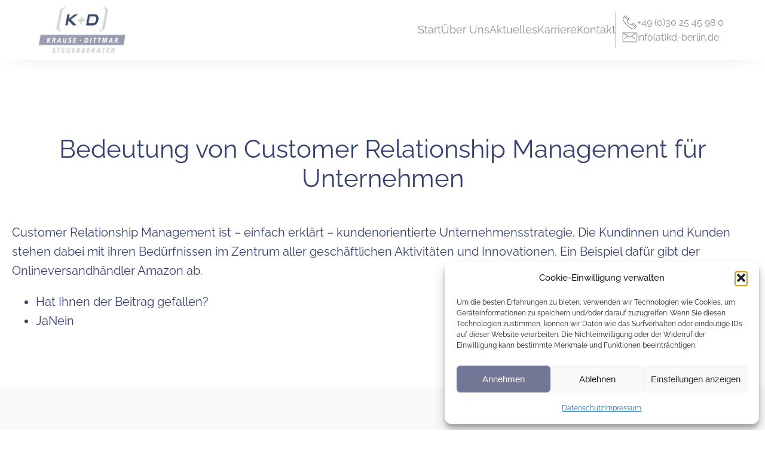

--- FILE ---
content_type: text/html; charset=UTF-8
request_url: https://kd-berlin.de/bedeutung-von-customer-relationship-management-fuer-unternehmen/
body_size: 12035
content:
<!DOCTYPE html>
<html lang="de" >
<head>
<meta charset="UTF-8">
<meta name="viewport" content="width=device-width, initial-scale=1.0">
<!-- WP_HEAD() START -->
<meta name='robots' content='max-image-preview:large' />
<title>Bedeutung von Customer Relationship Management für Unternehmen - KD Berlin</title>
<link rel="alternate" type="application/rss+xml" title="KD Berlin &raquo; Feed" href="https://kd-berlin.de/feed/" />
<link rel="alternate" type="application/rss+xml" title="KD Berlin &raquo; Kommentar-Feed" href="https://kd-berlin.de/comments/feed/" />
<link rel="alternate" title="oEmbed (JSON)" type="application/json+oembed" href="https://kd-berlin.de/wp-json/oembed/1.0/embed?url=https%3A%2F%2Fkd-berlin.de%2Fbedeutung-von-customer-relationship-management-fuer-unternehmen%2F" />
<link rel="alternate" title="oEmbed (XML)" type="text/xml+oembed" href="https://kd-berlin.de/wp-json/oembed/1.0/embed?url=https%3A%2F%2Fkd-berlin.de%2Fbedeutung-von-customer-relationship-management-fuer-unternehmen%2F&#038;format=xml" />
<link id="ma-customfonts" href="//kd-berlin.de/wp-content/uploads/fonts/ma_customfonts.css?ver=4b8ffc0e" rel="stylesheet" type="text/css" /><style id='wp-img-auto-sizes-contain-inline-css'>
img:is([sizes=auto i],[sizes^="auto," i]){contain-intrinsic-size:3000px 1500px}
/*# sourceURL=wp-img-auto-sizes-contain-inline-css */
</style>
<style id='wp-block-library-inline-css'>
:root{--wp-block-synced-color:#7a00df;--wp-block-synced-color--rgb:122,0,223;--wp-bound-block-color:var(--wp-block-synced-color);--wp-editor-canvas-background:#ddd;--wp-admin-theme-color:#007cba;--wp-admin-theme-color--rgb:0,124,186;--wp-admin-theme-color-darker-10:#006ba1;--wp-admin-theme-color-darker-10--rgb:0,107,160.5;--wp-admin-theme-color-darker-20:#005a87;--wp-admin-theme-color-darker-20--rgb:0,90,135;--wp-admin-border-width-focus:2px}@media (min-resolution:192dpi){:root{--wp-admin-border-width-focus:1.5px}}.wp-element-button{cursor:pointer}:root .has-very-light-gray-background-color{background-color:#eee}:root .has-very-dark-gray-background-color{background-color:#313131}:root .has-very-light-gray-color{color:#eee}:root .has-very-dark-gray-color{color:#313131}:root .has-vivid-green-cyan-to-vivid-cyan-blue-gradient-background{background:linear-gradient(135deg,#00d084,#0693e3)}:root .has-purple-crush-gradient-background{background:linear-gradient(135deg,#34e2e4,#4721fb 50%,#ab1dfe)}:root .has-hazy-dawn-gradient-background{background:linear-gradient(135deg,#faaca8,#dad0ec)}:root .has-subdued-olive-gradient-background{background:linear-gradient(135deg,#fafae1,#67a671)}:root .has-atomic-cream-gradient-background{background:linear-gradient(135deg,#fdd79a,#004a59)}:root .has-nightshade-gradient-background{background:linear-gradient(135deg,#330968,#31cdcf)}:root .has-midnight-gradient-background{background:linear-gradient(135deg,#020381,#2874fc)}:root{--wp--preset--font-size--normal:16px;--wp--preset--font-size--huge:42px}.has-regular-font-size{font-size:1em}.has-larger-font-size{font-size:2.625em}.has-normal-font-size{font-size:var(--wp--preset--font-size--normal)}.has-huge-font-size{font-size:var(--wp--preset--font-size--huge)}.has-text-align-center{text-align:center}.has-text-align-left{text-align:left}.has-text-align-right{text-align:right}.has-fit-text{white-space:nowrap!important}#end-resizable-editor-section{display:none}.aligncenter{clear:both}.items-justified-left{justify-content:flex-start}.items-justified-center{justify-content:center}.items-justified-right{justify-content:flex-end}.items-justified-space-between{justify-content:space-between}.screen-reader-text{border:0;clip-path:inset(50%);height:1px;margin:-1px;overflow:hidden;padding:0;position:absolute;width:1px;word-wrap:normal!important}.screen-reader-text:focus{background-color:#ddd;clip-path:none;color:#444;display:block;font-size:1em;height:auto;left:5px;line-height:normal;padding:15px 23px 14px;text-decoration:none;top:5px;width:auto;z-index:100000}html :where(.has-border-color){border-style:solid}html :where([style*=border-top-color]){border-top-style:solid}html :where([style*=border-right-color]){border-right-style:solid}html :where([style*=border-bottom-color]){border-bottom-style:solid}html :where([style*=border-left-color]){border-left-style:solid}html :where([style*=border-width]){border-style:solid}html :where([style*=border-top-width]){border-top-style:solid}html :where([style*=border-right-width]){border-right-style:solid}html :where([style*=border-bottom-width]){border-bottom-style:solid}html :where([style*=border-left-width]){border-left-style:solid}html :where(img[class*=wp-image-]){height:auto;max-width:100%}:where(figure){margin:0 0 1em}html :where(.is-position-sticky){--wp-admin--admin-bar--position-offset:var(--wp-admin--admin-bar--height,0px)}@media screen and (max-width:600px){html :where(.is-position-sticky){--wp-admin--admin-bar--position-offset:0px}}
/*# sourceURL=/wp-includes/css/dist/block-library/common.min.css */
</style>
<style id='classic-theme-styles-inline-css'>
/*! This file is auto-generated */
.wp-block-button__link{color:#fff;background-color:#32373c;border-radius:9999px;box-shadow:none;text-decoration:none;padding:calc(.667em + 2px) calc(1.333em + 2px);font-size:1.125em}.wp-block-file__button{background:#32373c;color:#fff;text-decoration:none}
/*# sourceURL=/wp-includes/css/classic-themes.min.css */
</style>
<link rel='stylesheet' id='fluent-forms-public-css' href='https://kd-berlin.de/wp-content/plugins/fluentform/assets/css/fluent-forms-public.css?ver=6.1.14' media='all' />
<link rel='stylesheet' id='fluentform-public-default-css' href='https://kd-berlin.de/wp-content/plugins/fluentform/assets/css/fluentform-public-default.css?ver=6.1.14' media='all' />
<style id='global-styles-inline-css'>
:root{--wp--preset--aspect-ratio--square: 1;--wp--preset--aspect-ratio--4-3: 4/3;--wp--preset--aspect-ratio--3-4: 3/4;--wp--preset--aspect-ratio--3-2: 3/2;--wp--preset--aspect-ratio--2-3: 2/3;--wp--preset--aspect-ratio--16-9: 16/9;--wp--preset--aspect-ratio--9-16: 9/16;--wp--preset--color--black: #000000;--wp--preset--color--cyan-bluish-gray: #abb8c3;--wp--preset--color--white: #ffffff;--wp--preset--color--pale-pink: #f78da7;--wp--preset--color--vivid-red: #cf2e2e;--wp--preset--color--luminous-vivid-orange: #ff6900;--wp--preset--color--luminous-vivid-amber: #fcb900;--wp--preset--color--light-green-cyan: #7bdcb5;--wp--preset--color--vivid-green-cyan: #00d084;--wp--preset--color--pale-cyan-blue: #8ed1fc;--wp--preset--color--vivid-cyan-blue: #0693e3;--wp--preset--color--vivid-purple: #9b51e0;--wp--preset--color--base: #ffffff;--wp--preset--color--contrast: #000000;--wp--preset--color--primary: #9DFF20;--wp--preset--color--secondary: #345C00;--wp--preset--color--tertiary: #F6F6F6;--wp--preset--gradient--vivid-cyan-blue-to-vivid-purple: linear-gradient(135deg,rgb(6,147,227) 0%,rgb(155,81,224) 100%);--wp--preset--gradient--light-green-cyan-to-vivid-green-cyan: linear-gradient(135deg,rgb(122,220,180) 0%,rgb(0,208,130) 100%);--wp--preset--gradient--luminous-vivid-amber-to-luminous-vivid-orange: linear-gradient(135deg,rgb(252,185,0) 0%,rgb(255,105,0) 100%);--wp--preset--gradient--luminous-vivid-orange-to-vivid-red: linear-gradient(135deg,rgb(255,105,0) 0%,rgb(207,46,46) 100%);--wp--preset--gradient--very-light-gray-to-cyan-bluish-gray: linear-gradient(135deg,rgb(238,238,238) 0%,rgb(169,184,195) 100%);--wp--preset--gradient--cool-to-warm-spectrum: linear-gradient(135deg,rgb(74,234,220) 0%,rgb(151,120,209) 20%,rgb(207,42,186) 40%,rgb(238,44,130) 60%,rgb(251,105,98) 80%,rgb(254,248,76) 100%);--wp--preset--gradient--blush-light-purple: linear-gradient(135deg,rgb(255,206,236) 0%,rgb(152,150,240) 100%);--wp--preset--gradient--blush-bordeaux: linear-gradient(135deg,rgb(254,205,165) 0%,rgb(254,45,45) 50%,rgb(107,0,62) 100%);--wp--preset--gradient--luminous-dusk: linear-gradient(135deg,rgb(255,203,112) 0%,rgb(199,81,192) 50%,rgb(65,88,208) 100%);--wp--preset--gradient--pale-ocean: linear-gradient(135deg,rgb(255,245,203) 0%,rgb(182,227,212) 50%,rgb(51,167,181) 100%);--wp--preset--gradient--electric-grass: linear-gradient(135deg,rgb(202,248,128) 0%,rgb(113,206,126) 100%);--wp--preset--gradient--midnight: linear-gradient(135deg,rgb(2,3,129) 0%,rgb(40,116,252) 100%);--wp--preset--font-size--small: clamp(0.875rem, 0.875rem + ((1vw - 0.2rem) * 0.227), 1rem);--wp--preset--font-size--medium: clamp(1rem, 1rem + ((1vw - 0.2rem) * 0.227), 1.125rem);--wp--preset--font-size--large: clamp(1.75rem, 1.75rem + ((1vw - 0.2rem) * 0.227), 1.875rem);--wp--preset--font-size--x-large: 2.25rem;--wp--preset--font-size--xx-large: clamp(6.1rem, 6.1rem + ((1vw - 0.2rem) * 7.091), 10rem);--wp--preset--font-family--dm-sans: "DM Sans", sans-serif;--wp--preset--font-family--ibm-plex-mono: 'IBM Plex Mono', monospace;--wp--preset--font-family--inter: "Inter", sans-serif;--wp--preset--font-family--system-font: -apple-system,BlinkMacSystemFont,"Segoe UI",Roboto,Oxygen-Sans,Ubuntu,Cantarell,"Helvetica Neue",sans-serif;--wp--preset--font-family--source-serif-pro: "Source Serif Pro", serif;--wp--preset--spacing--20: 0.44rem;--wp--preset--spacing--30: clamp(1.5rem, 5vw, 2rem);--wp--preset--spacing--40: clamp(1.8rem, 1.8rem + ((1vw - 0.48rem) * 2.885), 3rem);--wp--preset--spacing--50: clamp(2.5rem, 8vw, 4.5rem);--wp--preset--spacing--60: clamp(3.75rem, 10vw, 7rem);--wp--preset--spacing--70: clamp(5rem, 5.25rem + ((1vw - 0.48rem) * 9.096), 8rem);--wp--preset--spacing--80: clamp(7rem, 14vw, 11rem);--wp--preset--shadow--natural: 6px 6px 9px rgba(0, 0, 0, 0.2);--wp--preset--shadow--deep: 12px 12px 50px rgba(0, 0, 0, 0.4);--wp--preset--shadow--sharp: 6px 6px 0px rgba(0, 0, 0, 0.2);--wp--preset--shadow--outlined: 6px 6px 0px -3px rgb(255, 255, 255), 6px 6px rgb(0, 0, 0);--wp--preset--shadow--crisp: 6px 6px 0px rgb(0, 0, 0);}:root :where(.is-layout-flow) > :first-child{margin-block-start: 0;}:root :where(.is-layout-flow) > :last-child{margin-block-end: 0;}:root :where(.is-layout-flow) > *{margin-block-start: 1.5rem;margin-block-end: 0;}:root :where(.is-layout-constrained) > :first-child{margin-block-start: 0;}:root :where(.is-layout-constrained) > :last-child{margin-block-end: 0;}:root :where(.is-layout-constrained) > *{margin-block-start: 1.5rem;margin-block-end: 0;}:root :where(.is-layout-flex){gap: 1.5rem;}:root :where(.is-layout-grid){gap: 1.5rem;}body .is-layout-flex{display: flex;}.is-layout-flex{flex-wrap: wrap;align-items: center;}.is-layout-flex > :is(*, div){margin: 0;}body .is-layout-grid{display: grid;}.is-layout-grid > :is(*, div){margin: 0;}.has-black-color{color: var(--wp--preset--color--black) !important;}.has-cyan-bluish-gray-color{color: var(--wp--preset--color--cyan-bluish-gray) !important;}.has-white-color{color: var(--wp--preset--color--white) !important;}.has-pale-pink-color{color: var(--wp--preset--color--pale-pink) !important;}.has-vivid-red-color{color: var(--wp--preset--color--vivid-red) !important;}.has-luminous-vivid-orange-color{color: var(--wp--preset--color--luminous-vivid-orange) !important;}.has-luminous-vivid-amber-color{color: var(--wp--preset--color--luminous-vivid-amber) !important;}.has-light-green-cyan-color{color: var(--wp--preset--color--light-green-cyan) !important;}.has-vivid-green-cyan-color{color: var(--wp--preset--color--vivid-green-cyan) !important;}.has-pale-cyan-blue-color{color: var(--wp--preset--color--pale-cyan-blue) !important;}.has-vivid-cyan-blue-color{color: var(--wp--preset--color--vivid-cyan-blue) !important;}.has-vivid-purple-color{color: var(--wp--preset--color--vivid-purple) !important;}.has-black-background-color{background-color: var(--wp--preset--color--black) !important;}.has-cyan-bluish-gray-background-color{background-color: var(--wp--preset--color--cyan-bluish-gray) !important;}.has-white-background-color{background-color: var(--wp--preset--color--white) !important;}.has-pale-pink-background-color{background-color: var(--wp--preset--color--pale-pink) !important;}.has-vivid-red-background-color{background-color: var(--wp--preset--color--vivid-red) !important;}.has-luminous-vivid-orange-background-color{background-color: var(--wp--preset--color--luminous-vivid-orange) !important;}.has-luminous-vivid-amber-background-color{background-color: var(--wp--preset--color--luminous-vivid-amber) !important;}.has-light-green-cyan-background-color{background-color: var(--wp--preset--color--light-green-cyan) !important;}.has-vivid-green-cyan-background-color{background-color: var(--wp--preset--color--vivid-green-cyan) !important;}.has-pale-cyan-blue-background-color{background-color: var(--wp--preset--color--pale-cyan-blue) !important;}.has-vivid-cyan-blue-background-color{background-color: var(--wp--preset--color--vivid-cyan-blue) !important;}.has-vivid-purple-background-color{background-color: var(--wp--preset--color--vivid-purple) !important;}.has-black-border-color{border-color: var(--wp--preset--color--black) !important;}.has-cyan-bluish-gray-border-color{border-color: var(--wp--preset--color--cyan-bluish-gray) !important;}.has-white-border-color{border-color: var(--wp--preset--color--white) !important;}.has-pale-pink-border-color{border-color: var(--wp--preset--color--pale-pink) !important;}.has-vivid-red-border-color{border-color: var(--wp--preset--color--vivid-red) !important;}.has-luminous-vivid-orange-border-color{border-color: var(--wp--preset--color--luminous-vivid-orange) !important;}.has-luminous-vivid-amber-border-color{border-color: var(--wp--preset--color--luminous-vivid-amber) !important;}.has-light-green-cyan-border-color{border-color: var(--wp--preset--color--light-green-cyan) !important;}.has-vivid-green-cyan-border-color{border-color: var(--wp--preset--color--vivid-green-cyan) !important;}.has-pale-cyan-blue-border-color{border-color: var(--wp--preset--color--pale-cyan-blue) !important;}.has-vivid-cyan-blue-border-color{border-color: var(--wp--preset--color--vivid-cyan-blue) !important;}.has-vivid-purple-border-color{border-color: var(--wp--preset--color--vivid-purple) !important;}.has-vivid-cyan-blue-to-vivid-purple-gradient-background{background: var(--wp--preset--gradient--vivid-cyan-blue-to-vivid-purple) !important;}.has-light-green-cyan-to-vivid-green-cyan-gradient-background{background: var(--wp--preset--gradient--light-green-cyan-to-vivid-green-cyan) !important;}.has-luminous-vivid-amber-to-luminous-vivid-orange-gradient-background{background: var(--wp--preset--gradient--luminous-vivid-amber-to-luminous-vivid-orange) !important;}.has-luminous-vivid-orange-to-vivid-red-gradient-background{background: var(--wp--preset--gradient--luminous-vivid-orange-to-vivid-red) !important;}.has-very-light-gray-to-cyan-bluish-gray-gradient-background{background: var(--wp--preset--gradient--very-light-gray-to-cyan-bluish-gray) !important;}.has-cool-to-warm-spectrum-gradient-background{background: var(--wp--preset--gradient--cool-to-warm-spectrum) !important;}.has-blush-light-purple-gradient-background{background: var(--wp--preset--gradient--blush-light-purple) !important;}.has-blush-bordeaux-gradient-background{background: var(--wp--preset--gradient--blush-bordeaux) !important;}.has-luminous-dusk-gradient-background{background: var(--wp--preset--gradient--luminous-dusk) !important;}.has-pale-ocean-gradient-background{background: var(--wp--preset--gradient--pale-ocean) !important;}.has-electric-grass-gradient-background{background: var(--wp--preset--gradient--electric-grass) !important;}.has-midnight-gradient-background{background: var(--wp--preset--gradient--midnight) !important;}.has-small-font-size{font-size: var(--wp--preset--font-size--small) !important;}.has-medium-font-size{font-size: var(--wp--preset--font-size--medium) !important;}.has-large-font-size{font-size: var(--wp--preset--font-size--large) !important;}.has-x-large-font-size{font-size: var(--wp--preset--font-size--x-large) !important;}
/*# sourceURL=global-styles-inline-css */
</style>
<link rel='stylesheet' id='oxygen-css' href='https://kd-berlin.de/wp-content/plugins/oxygen/component-framework/oxygen.css?ver=4.3' media='all' />
<link rel='stylesheet' id='cmplz-general-css' href='https://kd-berlin.de/wp-content/plugins/complianz-gdpr/assets/css/cookieblocker.min.css?ver=1766015987' media='all' />
<link rel='stylesheet' id='loftloader-lite-animation-css' href='https://kd-berlin.de/wp-content/plugins/loftloader/assets/css/loftloader.min.css?ver=2025121501' media='all' />
<script src="https://kd-berlin.de/wp-includes/js/jquery/jquery.min.js?ver=3.7.1" id="jquery-core-js"></script>
<link rel="https://api.w.org/" href="https://kd-berlin.de/wp-json/" /><link rel="alternate" title="JSON" type="application/json" href="https://kd-berlin.de/wp-json/wp/v2/posts/605" /><link rel="EditURI" type="application/rsd+xml" title="RSD" href="https://kd-berlin.de/xmlrpc.php?rsd" />
<meta name="generator" content="WordPress 6.9" />
<link rel="canonical" href="https://kd-berlin.de/bedeutung-von-customer-relationship-management-fuer-unternehmen/" />
<link rel='shortlink' href='https://kd-berlin.de/?p=605' />
			<style>.cmplz-hidden {
					display: none !important;
				}</style><style class='wp-fonts-local'>
@font-face{font-family:"DM Sans";font-style:normal;font-weight:400;font-display:fallback;src:url('https://kd-berlin.de/wp-content/themes/oxygen-is-not-a-theme/assets/fonts/dm-sans/DMSans-Regular.woff2') format('woff2');font-stretch:normal;}
@font-face{font-family:"DM Sans";font-style:italic;font-weight:400;font-display:fallback;src:url('https://kd-berlin.de/wp-content/themes/oxygen-is-not-a-theme/assets/fonts/dm-sans/DMSans-Regular-Italic.woff2') format('woff2');font-stretch:normal;}
@font-face{font-family:"DM Sans";font-style:normal;font-weight:700;font-display:fallback;src:url('https://kd-berlin.de/wp-content/themes/oxygen-is-not-a-theme/assets/fonts/dm-sans/DMSans-Bold.woff2') format('woff2');font-stretch:normal;}
@font-face{font-family:"DM Sans";font-style:italic;font-weight:700;font-display:fallback;src:url('https://kd-berlin.de/wp-content/themes/oxygen-is-not-a-theme/assets/fonts/dm-sans/DMSans-Bold-Italic.woff2') format('woff2');font-stretch:normal;}
@font-face{font-family:"IBM Plex Mono";font-style:normal;font-weight:300;font-display:block;src:url('https://kd-berlin.de/wp-content/themes/oxygen-is-not-a-theme/assets/fonts/ibm-plex-mono/IBMPlexMono-Light.woff2') format('woff2');font-stretch:normal;}
@font-face{font-family:"IBM Plex Mono";font-style:normal;font-weight:400;font-display:block;src:url('https://kd-berlin.de/wp-content/themes/oxygen-is-not-a-theme/assets/fonts/ibm-plex-mono/IBMPlexMono-Regular.woff2') format('woff2');font-stretch:normal;}
@font-face{font-family:"IBM Plex Mono";font-style:italic;font-weight:400;font-display:block;src:url('https://kd-berlin.de/wp-content/themes/oxygen-is-not-a-theme/assets/fonts/ibm-plex-mono/IBMPlexMono-Italic.woff2') format('woff2');font-stretch:normal;}
@font-face{font-family:"IBM Plex Mono";font-style:normal;font-weight:700;font-display:block;src:url('https://kd-berlin.de/wp-content/themes/oxygen-is-not-a-theme/assets/fonts/ibm-plex-mono/IBMPlexMono-Bold.woff2') format('woff2');font-stretch:normal;}
@font-face{font-family:Inter;font-style:normal;font-weight:200 900;font-display:fallback;src:url('https://kd-berlin.de/wp-content/themes/oxygen-is-not-a-theme/assets/fonts/inter/Inter-VariableFont_slnt,wght.ttf') format('truetype');font-stretch:normal;}
@font-face{font-family:"Source Serif Pro";font-style:normal;font-weight:200 900;font-display:fallback;src:url('https://kd-berlin.de/wp-content/themes/oxygen-is-not-a-theme/assets/fonts/source-serif-pro/SourceSerif4Variable-Roman.ttf.woff2') format('woff2');font-stretch:normal;}
@font-face{font-family:"Source Serif Pro";font-style:italic;font-weight:200 900;font-display:fallback;src:url('https://kd-berlin.de/wp-content/themes/oxygen-is-not-a-theme/assets/fonts/source-serif-pro/SourceSerif4Variable-Italic.ttf.woff2') format('woff2');font-stretch:normal;}
</style>
<link rel="icon" href="https://kd-berlin.de/wp-content/uploads/2023/01/cropped-Favicon-32x32.png" sizes="32x32" />
<link rel="icon" href="https://kd-berlin.de/wp-content/uploads/2023/01/cropped-Favicon-192x192.png" sizes="192x192" />
<link rel="apple-touch-icon" href="https://kd-berlin.de/wp-content/uploads/2023/01/cropped-Favicon-180x180.png" />
<meta name="msapplication-TileImage" content="https://kd-berlin.de/wp-content/uploads/2023/01/cropped-Favicon-270x270.png" />
<style id="loftloader-lite-custom-bg-color">#loftloader-wrapper .loader-section {
	background: #ffffff;
}
</style><style id="loftloader-lite-custom-bg-opacity">#loftloader-wrapper .loader-section {
	opacity: 1;
}
</style><style id="loftloader-lite-custom-loader">#loftloader-wrapper.pl-imgloading #loader {
	width: 300px;
}
#loftloader-wrapper.pl-imgloading #loader span {
	background-size: cover;
	background-image: url(https://kd-berlin.de/wp-content/uploads/2022/11/Logo-KD-Berlin-2a.jpg);
}
</style><link rel='stylesheet' id='oxygen-cache-5-css' href='//kd-berlin.de/wp-content/uploads/oxygen/css/5.css?cache=1713273333&#038;ver=6.9' media='all' />
<link rel='stylesheet' id='oxygen-cache-128-css' href='//kd-berlin.de/wp-content/uploads/oxygen/css/128.css?cache=1742798601&#038;ver=6.9' media='all' />
<link rel='stylesheet' id='oxygen-universal-styles-css' href='//kd-berlin.de/wp-content/uploads/oxygen/css/universal.css?cache=1754382895&#038;ver=6.9' media='all' />
<!-- END OF WP_HEAD() -->
</head>
<body data-cmplz=1 class="wp-singular post-template-default single single-post postid-605 single-format-standard wp-embed-responsive wp-theme-oxygen-is-not-a-theme  oxygen-body loftloader-lite-enabled" ><div id="loftloader-wrapper" class="pl-imgloading" data-show-close-time="15000" data-max-load-time="0"><div class="loader-section section-fade"></div><div class="loader-inner"><div id="loader"><div class="imgloading-container"><span style="background-image: url(https://kd-berlin.de/wp-content/uploads/2022/11/Logo-KD-Berlin-2a.jpg);"></span></div><img width="300" height="163" data-no-lazy="1" class="skip-lazy" alt="loader image" src="https://kd-berlin.de/wp-content/uploads/2022/11/Logo-KD-Berlin-2a.jpg"></div></div><div class="loader-close-button" style="display: none;"><span class="screen-reader-text">Close</span></div></div>




						<div id="div_block-75-5" class="ct-div-block topbar" ><div id="div_block-77-5" class="ct-div-block" ><div id="div_block-79-5" class="ct-div-block topbar_widget" ><img  id="image-80-5" alt="pinpoint icon" src="https://kd-berlin.de/wp-content/uploads/2022/11/pinpoint-icon.svg" class="ct-image topbar_icon" srcset="" sizes="(max-width: 22px) 100vw, 22px" /><div id="text_block-81-5" class="ct-text-block" >Lüzowufer 26, 10787 Berlin</div></div><div id="div_block-82-5" class="ct-div-block topbar_widget" ><img  id="image-83-5" alt="" src="https://kd-berlin.de/wp-content/uploads/2022/11/clock-icon.svg" class="ct-image topbar_icon" srcset="" sizes="(max-width: 31px) 100vw, 31px" /><div id="text_block-84-5" class="ct-text-block" >Mo. - Do. 09:00 Uhr - 16:00 Uhr Fr. 09:00 Uhr - 14:00 Uhr</div></div></div><div id="div_block-78-5" class="ct-div-block" ><a id="text_block-85-5" class="ct-link-text topbar_button" href="https://steuerberaterkrausedittmar.recruitee.com/"   >Karriere</a></div></div><header id="div_block-99-5" class="ct-div-block header" ><a id="link-100-5" class="ct-link" href="https://kd-berlin.de" target="_self"  ><img  id="image-101-5" alt="Logo KD Berlin" src="https://kd-berlin.de/wp-content/uploads/2022/11/Logo-KD-Berlin-2a.jpg" class="ct-image logo" srcset="https://kd-berlin.de/wp-content/uploads/2022/11/Logo-KD-Berlin-2a.jpg 609w, https://kd-berlin.de/wp-content/uploads/2022/11/Logo-KD-Berlin-2a-300x164.jpg 300w" sizes="(max-width: 609px) 100vw, 609px" /></a><div id="code_block-102-5" class="ct-code-block hamburger_wrap" ><button class="hamburger" onclick="this.classList.toggle('opened');this.setAttribute('aria-expanded', this.classList.contains('opened'))" aria-label="Main Menu">
	<svg width="40" height="40" viewBox="0 0 100 100">
		<path class="line line1" d="M 20,29.000046 H 80.000231 C 80.000231,29.000046 94.498839,28.817352 94.532987,66.711331 94.543142,77.980673 90.966081,81.670246 85.259173,81.668997 79.552261,81.667751 75.000211,74.999942 75.000211,74.999942 L 25.000021,25.000058" />
		<path class="line line2" d="M 20,50 H 80" />
		<path class="line line3" d="M 20,70.999954 H 80.000231 C 80.000231,70.999954 94.498839,71.182648 94.532987,33.288669 94.543142,22.019327 90.966081,18.329754 85.259173,18.331003 79.552261,18.332249 75.000211,25.000058 75.000211,25.000058 L 25.000021,74.999942" />
	</svg>
</button></div><div id="div_block-103-5" class="ct-div-block header_right" ><div id="div_block-104-5" class="ct-div-block nav" ><a id="link_text-105-5" class="ct-link-text main_menu_alt" href="https://kd-berlin.de" target="_self"  >Start</a><a id="link_text-107-5" class="ct-link-text main_menu_alt" href="https://kd-berlin.de/ueber-uns/"   >Über Uns</a><a id="link_text-108-5" class="ct-link-text main_menu_alt" href="https://kd-berlin.de/aktuelles/"   >Aktuelles</a><a id="link_text-110-5" class="ct-link-text main_menu_alt" href="https://steuerberaterkrausedittmar.recruitee.com/"   >Karriere</a><a id="link_text-109-5" class="ct-link-text main_menu_alt" href="https://kd-berlin.de/kontakt" target="_self"  >Kontakt</a></div><div id="div_block-111-5" class="ct-div-block" ><div id="div_block-112-5" class="ct-div-block header_icon_wrap" ><img  id="image-113-5" alt="phone icon" src="https://kd-berlin.de/wp-content/uploads/2022/11/phone-icon.svg" class="ct-image header_icon" srcset="" sizes="(max-width: 30px) 100vw, 30px" /><div id="text_block-114-5" class="ct-text-block header_icon_txt" >+49 (0)30 25 45 98 0</div></div><div id="link-115-5" class="ct-div-block header_icon_wrap" ><img  id="image-116-5" alt="mail icon" src="https://kd-berlin.de/wp-content/uploads/2022/11/mail-icon.svg" class="ct-image header_icon" srcset="" sizes="(max-width: 30px) 100vw, 30px" /><div id="text_block-117-5" class="ct-text-block header_icon_txt" >info(at)kd-berlin.de<br></div></div></div></div></header><section id="section-2-128" class=" ct-section" ><div class="ct-section-inner-wrap"><h1 id="headline-10-128" class="ct-headline"><span id="span-11-128" class="ct-span" >Bedeutung von Customer Relationship Management für Unternehmen</span></h1><div id='inner_content-12-128' class='ct-inner-content'>Customer Relationship Management ist – einfach erklärt – kundenorientierte Unternehmensstrategie. Die Kundinnen und Kunden stehen dabei mit ihren Bedürfnissen im Zentrum aller geschäftlichen Aktivitäten und Innovationen. Ein Beispiel dafür gibt der Onlineversandhändler Amazon ab.<div class="helpful-block-content wth-theme-faces" data-title="">
<ul>
<li><span class="wth-title">Hat Ihnen der Beitrag gefallen?</span></li>
<li><a data-post="35693" data-post-url="https://www.trialog-magazin.de/personal-und-fuehrung/bedeutung-crm-fuer-unternehmen/" data-post-title="Bedeutung von Customer Relationship Management für Unternehmen" data-response="1" href="https://www.trialog-magazin.de/personal-und-fuehrung/bedeutung-crm-fuer-unternehmen/#" class="wth-green-btn icon-emoji-happy icon1-smile">Ja</a><a data-response="0" data-post="35693" data-post-url="https://www.trialog-magazin.de/personal-und-fuehrung/bedeutung-crm-fuer-unternehmen/" data-post-title="Bedeutung von Customer Relationship Management für Unternehmen" href="https://www.trialog-magazin.de/personal-und-fuehrung/bedeutung-crm-fuer-unternehmen/#" class="wth-red-btn icon-emoji-sad icon1-sad">Nein</a></li>
</ul>
</div></div></div></section><section id="section-23-5" class=" ct-section footer" ><div class="ct-section-inner-wrap"><div id="div_block-24-5" class="ct-div-block footer_logowrap" ><a id="link-119-5" class="ct-link" href="https://kd-berlin.de" target="_self"  ><img  id="image-25-5" alt="" src="https://kd-berlin.de/wp-content/uploads/2022/11/Bildschirmfoto-2022-08-17-um-14.25-1.png" class="ct-image footer_logoimg" srcset="https://kd-berlin.de/wp-content/uploads/2022/11/Bildschirmfoto-2022-08-17-um-14.25-1.png 309w, https://kd-berlin.de/wp-content/uploads/2022/11/Bildschirmfoto-2022-08-17-um-14.25-1-300x128.png 300w" sizes="(max-width: 309px) 100vw, 309px" /></a></div><div id="div_block-27-5" class="ct-div-block footer_nav" ><div id="div_block-28-5" class="ct-div-block footer_widget" ><h3 id="headline-29-5" class="ct-headline footer_widget_title">Sitemap</h3><a id="text_block-30-5" class="ct-link-text footer_link" href="https://kd-berlin.de"   >Start</a><a id="text_block-31-5" class="ct-link-text footer_link" href="https://kd-berlin.de/ueber-uns"   >Über Uns</a><a id="text_block-33-5" class="ct-link-text footer_link" href="https://kd-berlin.de/aktuelles"   >Aktuelles</a><a id="text_block-32-5" class="ct-link-text footer_link" href="https://steuerberaterkrausedittmar.recruitee.com/"   >Karriere<br></a><a id="text_block-123-5" class="ct-link-text footer_link" href="https://kd-berlin.de/kontakt"   >Kontakt</a></div><div id="div_block-34-5" class="ct-div-block footer_widget" ><h3 id="headline-35-5" class="ct-headline footer_widget_title">Kontakt</h3><div id="text_block-36-5" class="ct-text-block footer_link" >Krause + Dittmar<br>Lützowufer 26<br>10787 Berlin<br></div><div id="text_block-126-5" class="ct-text-block footer_link" >+ 49 (0)30 25 45 98 0</div><div id="text_block-37-5" class="ct-text-block footer_link" >info(at)kd-berlin.de</div></div><div id="div_block-39-5" class="ct-div-block footer_widget" ><h3 id="headline-40-5" class="ct-headline footer_widget_title">Rechtliches</h3><a id="text_block-41-5" class="ct-link-text footer_link" href="https://kd-berlin.de/agb/"   >AGB</a><a id="link_text-127-5" class="ct-link-text footer_link" href="https://kd-berlin.de/datenschutz-2/"   >Datenschutz</a><a id="text_block-42-5" class="ct-link-text footer_link" href="https://kd-berlin.de/impressum-2/"   >Impressum</a></div></div></div></section><div id="div_block-44-5" class="ct-div-block offcanvas" ><a id="link-98-5" class="ct-link" href="https://kd-berlin.de" target="_self"  ><img  id="image-87-5" alt="Logo KD Berlin" src="https://kd-berlin.de/wp-content/uploads/2022/11/Logo-KD-Berlin-2a.jpg" class="ct-image" srcset="https://kd-berlin.de/wp-content/uploads/2022/11/Logo-KD-Berlin-2a.jpg 609w, https://kd-berlin.de/wp-content/uploads/2022/11/Logo-KD-Berlin-2a-300x164.jpg 300w" sizes="(max-width: 609px) 100vw, 609px" /></a><nav id="div_block-51-5" class="ct-div-block mob_nav" ><a id="link_text-52-5" class="ct-link-text mob_menu" href="https://kd-berlin.de" target="_self"  >Start</a><a id="link_text-54-5" class="ct-link-text mob_menu" href="https://kd-berlin.de/ueber-uns" target="_self"  >Über Uns</a><a id="link_text-53-5" class="ct-link-text main_menu mob_menu" href="https://kd-berlin.de/aktuelles" target="_self"  >Aktuelles</a><a id="link_text-57-5" class="ct-link-text mob_menu" href="https://steuerberaterkrausedittmar.recruitee.com/" target="_self"  >Karriere</a><a id="link_text-56-5" class="ct-link-text mob_menu" href="https://kd-berlin.de/kontakt" target="_self"  >Kontakt</a></nav><div id="div_block-89-5" class="ct-div-block" ><div id="div_block-91-5" class="ct-div-block header_icon_wrap" ><img  id="image-92-5" alt="phone icon" src="https://kd-berlin.de/wp-content/uploads/2022/11/phone-icon.svg" class="ct-image header_icon" srcset="" sizes="(max-width: 30px) 100vw, 30px" /><div id="text_block-93-5" class="ct-text-block header_icon_txt" >+49 (0)30 25 45 98 0</div></div><a id="link-95-5" class="ct-link header_icon_wrap" href="mailto:info@kd-berlin.de"   ><img  id="image-96-5" alt="mail icon" src="https://kd-berlin.de/wp-content/uploads/2022/11/mail-icon.svg" class="ct-image mobmenu_icon" srcset="" sizes="(max-width: 30px) 100vw, 30px" /><div id="text_block-97-5" class="ct-text-block header_icon_txt" >info@kd-berlin.de<br></div></a></div></div>	<!-- WP_FOOTER -->
<script type="speculationrules">
{"prefetch":[{"source":"document","where":{"and":[{"href_matches":"/*"},{"not":{"href_matches":["/wp-*.php","/wp-admin/*","/wp-content/uploads/*","/wp-content/*","/wp-content/plugins/*","/wp-content/themes/twentytwentythree/*","/wp-content/themes/oxygen-is-not-a-theme/*","/*\\?(.+)"]}},{"not":{"selector_matches":"a[rel~=\"nofollow\"]"}},{"not":{"selector_matches":".no-prefetch, .no-prefetch a"}}]},"eagerness":"conservative"}]}
</script>

<!-- Consent Management powered by Complianz | GDPR/CCPA Cookie Consent https://wordpress.org/plugins/complianz-gdpr -->
<div id="cmplz-cookiebanner-container"><div class="cmplz-cookiebanner cmplz-hidden banner-1 bottom-right-view-preferences optin cmplz-bottom-right cmplz-categories-type-view-preferences" aria-modal="true" data-nosnippet="true" role="dialog" aria-live="polite" aria-labelledby="cmplz-header-1-optin" aria-describedby="cmplz-message-1-optin">
	<div class="cmplz-header">
		<div class="cmplz-logo"></div>
		<div class="cmplz-title" id="cmplz-header-1-optin">Cookie-Einwilligung verwalten</div>
		<div class="cmplz-close" tabindex="0" role="button" aria-label="Dialog schließen">
			<svg aria-hidden="true" focusable="false" data-prefix="fas" data-icon="times" class="svg-inline--fa fa-times fa-w-11" role="img" xmlns="http://www.w3.org/2000/svg" viewBox="0 0 352 512"><path fill="currentColor" d="M242.72 256l100.07-100.07c12.28-12.28 12.28-32.19 0-44.48l-22.24-22.24c-12.28-12.28-32.19-12.28-44.48 0L176 189.28 75.93 89.21c-12.28-12.28-32.19-12.28-44.48 0L9.21 111.45c-12.28 12.28-12.28 32.19 0 44.48L109.28 256 9.21 356.07c-12.28 12.28-12.28 32.19 0 44.48l22.24 22.24c12.28 12.28 32.2 12.28 44.48 0L176 322.72l100.07 100.07c12.28 12.28 32.2 12.28 44.48 0l22.24-22.24c12.28-12.28 12.28-32.19 0-44.48L242.72 256z"></path></svg>
		</div>
	</div>

	<div class="cmplz-divider cmplz-divider-header"></div>
	<div class="cmplz-body">
		<div class="cmplz-message" id="cmplz-message-1-optin">Um die besten Erfahrungen zu bieten, verwenden wir Technologien wie Cookies, um Geräteinformationen zu speichern und/oder darauf zuzugreifen. Wenn Sie diesen Technologien zustimmen, können wir Daten wie das Surfverhalten oder eindeutige IDs auf dieser Website verarbeiten. Die Nichteinwilligung oder der Widerruf der Einwilligung kann bestimmte Merkmale und Funktionen beeinträchtigen.</div>
		<!-- categories start -->
		<div class="cmplz-categories">
			<details class="cmplz-category cmplz-functional" >
				<summary>
						<span class="cmplz-category-header">
							<span class="cmplz-category-title">Funktionell</span>
							<span class='cmplz-always-active'>
								<span class="cmplz-banner-checkbox">
									<input type="checkbox"
										   id="cmplz-functional-optin"
										   data-category="cmplz_functional"
										   class="cmplz-consent-checkbox cmplz-functional"
										   size="40"
										   value="1"/>
									<label class="cmplz-label" for="cmplz-functional-optin"><span class="screen-reader-text">Funktionell</span></label>
								</span>
								Immer aktiv							</span>
							<span class="cmplz-icon cmplz-open">
								<svg xmlns="http://www.w3.org/2000/svg" viewBox="0 0 448 512"  height="18" ><path d="M224 416c-8.188 0-16.38-3.125-22.62-9.375l-192-192c-12.5-12.5-12.5-32.75 0-45.25s32.75-12.5 45.25 0L224 338.8l169.4-169.4c12.5-12.5 32.75-12.5 45.25 0s12.5 32.75 0 45.25l-192 192C240.4 412.9 232.2 416 224 416z"/></svg>
							</span>
						</span>
				</summary>
				<div class="cmplz-description">
					<span class="cmplz-description-functional">Die technische Speicherung oder der Zugriff ist für den legitimen Zweck, die Nutzung eines bestimmten Dienstes zu ermöglichen, der ausdrücklich vom Abonnenten oder Benutzer angefordert wurde, oder für den alleinigen Zweck der Durchführung der Übertragung einer Kommunikation über ein elektronisches Kommunikationsnetz unbedingt erforderlich.</span>
				</div>
			</details>

			<details class="cmplz-category cmplz-preferences" >
				<summary>
						<span class="cmplz-category-header">
							<span class="cmplz-category-title">Präferenzen</span>
							<span class="cmplz-banner-checkbox">
								<input type="checkbox"
									   id="cmplz-preferences-optin"
									   data-category="cmplz_preferences"
									   class="cmplz-consent-checkbox cmplz-preferences"
									   size="40"
									   value="1"/>
								<label class="cmplz-label" for="cmplz-preferences-optin"><span class="screen-reader-text">Präferenzen</span></label>
							</span>
							<span class="cmplz-icon cmplz-open">
								<svg xmlns="http://www.w3.org/2000/svg" viewBox="0 0 448 512"  height="18" ><path d="M224 416c-8.188 0-16.38-3.125-22.62-9.375l-192-192c-12.5-12.5-12.5-32.75 0-45.25s32.75-12.5 45.25 0L224 338.8l169.4-169.4c12.5-12.5 32.75-12.5 45.25 0s12.5 32.75 0 45.25l-192 192C240.4 412.9 232.2 416 224 416z"/></svg>
							</span>
						</span>
				</summary>
				<div class="cmplz-description">
					<span class="cmplz-description-preferences">Die technische Speicherung oder der Zugriff ist für den rechtmäßigen Zweck der Speicherung von Präferenzen erforderlich, die nicht vom Abonnenten oder Benutzer angefordert wurden.</span>
				</div>
			</details>

			<details class="cmplz-category cmplz-statistics" >
				<summary>
						<span class="cmplz-category-header">
							<span class="cmplz-category-title">Statistiken</span>
							<span class="cmplz-banner-checkbox">
								<input type="checkbox"
									   id="cmplz-statistics-optin"
									   data-category="cmplz_statistics"
									   class="cmplz-consent-checkbox cmplz-statistics"
									   size="40"
									   value="1"/>
								<label class="cmplz-label" for="cmplz-statistics-optin"><span class="screen-reader-text">Statistiken</span></label>
							</span>
							<span class="cmplz-icon cmplz-open">
								<svg xmlns="http://www.w3.org/2000/svg" viewBox="0 0 448 512"  height="18" ><path d="M224 416c-8.188 0-16.38-3.125-22.62-9.375l-192-192c-12.5-12.5-12.5-32.75 0-45.25s32.75-12.5 45.25 0L224 338.8l169.4-169.4c12.5-12.5 32.75-12.5 45.25 0s12.5 32.75 0 45.25l-192 192C240.4 412.9 232.2 416 224 416z"/></svg>
							</span>
						</span>
				</summary>
				<div class="cmplz-description">
					<span class="cmplz-description-statistics">Die technische Speicherung oder der Zugriff, der ausschließlich zu statistischen Zwecken erfolgt.</span>
					<span class="cmplz-description-statistics-anonymous">Die technische Speicherung bzw. der Zugriff dient ausschließlich anonymen statistischen Zwecken. Ohne Vorladung, freiwillige Zustimmung Ihres Internetdienstanbieters oder zusätzliche Aufzeichnungen von Dritten können allein zu diesem Zweck gespeicherte oder abgerufene Informationen in der Regel nicht dazu verwendet werden, Sie zu identifizieren.</span>
				</div>
			</details>
			<details class="cmplz-category cmplz-marketing" >
				<summary>
						<span class="cmplz-category-header">
							<span class="cmplz-category-title">Marketing</span>
							<span class="cmplz-banner-checkbox">
								<input type="checkbox"
									   id="cmplz-marketing-optin"
									   data-category="cmplz_marketing"
									   class="cmplz-consent-checkbox cmplz-marketing"
									   size="40"
									   value="1"/>
								<label class="cmplz-label" for="cmplz-marketing-optin"><span class="screen-reader-text">Marketing</span></label>
							</span>
							<span class="cmplz-icon cmplz-open">
								<svg xmlns="http://www.w3.org/2000/svg" viewBox="0 0 448 512"  height="18" ><path d="M224 416c-8.188 0-16.38-3.125-22.62-9.375l-192-192c-12.5-12.5-12.5-32.75 0-45.25s32.75-12.5 45.25 0L224 338.8l169.4-169.4c12.5-12.5 32.75-12.5 45.25 0s12.5 32.75 0 45.25l-192 192C240.4 412.9 232.2 416 224 416z"/></svg>
							</span>
						</span>
				</summary>
				<div class="cmplz-description">
					<span class="cmplz-description-marketing">Die technische Speicherung oder der Zugriff ist erforderlich, um Nutzerprofile zu erstellen, um Werbung zu versenden oder um den Nutzer auf einer Website oder über mehrere Websites hinweg zu ähnlichen Marketingzwecken zu verfolgen.</span>
				</div>
			</details>
		</div><!-- categories end -->
			</div>

	<div class="cmplz-links cmplz-information">
		<ul>
			<li><a class="cmplz-link cmplz-manage-options cookie-statement" href="#" data-relative_url="#cmplz-manage-consent-container">Optionen verwalten</a></li>
			<li><a class="cmplz-link cmplz-manage-third-parties cookie-statement" href="#" data-relative_url="#cmplz-cookies-overview">Dienste verwalten</a></li>
			<li><a class="cmplz-link cmplz-manage-vendors tcf cookie-statement" href="#" data-relative_url="#cmplz-tcf-wrapper">Verwalten von {vendor_count}-Lieferanten</a></li>
			<li><a class="cmplz-link cmplz-external cmplz-read-more-purposes tcf" target="_blank" rel="noopener noreferrer nofollow" href="https://cookiedatabase.org/tcf/purposes/" aria-label="Weitere Informationen zu den Zwecken von TCF findest du in der Cookie-Datenbank.">Lese mehr über diese Zwecke</a></li>
		</ul>
			</div>

	<div class="cmplz-divider cmplz-footer"></div>

	<div class="cmplz-buttons">
		<button class="cmplz-btn cmplz-accept">Annehmen</button>
		<button class="cmplz-btn cmplz-deny">Ablehnen</button>
		<button class="cmplz-btn cmplz-view-preferences">Einstellungen anzeigen</button>
		<button class="cmplz-btn cmplz-save-preferences">Einstellungen speichern</button>
		<a class="cmplz-btn cmplz-manage-options tcf cookie-statement" href="#" data-relative_url="#cmplz-manage-consent-container">Einstellungen anzeigen</a>
			</div>

	
	<div class="cmplz-documents cmplz-links">
		<ul>
			<li><a class="cmplz-link cookie-statement" href="#" data-relative_url="">{title}</a></li>
			<li><a class="cmplz-link privacy-statement" href="#" data-relative_url="">{title}</a></li>
			<li><a class="cmplz-link impressum" href="#" data-relative_url="">{title}</a></li>
		</ul>
			</div>
</div>
</div>
					<div id="cmplz-manage-consent" data-nosnippet="true"><button class="cmplz-btn cmplz-hidden cmplz-manage-consent manage-consent-1">Einwilligung verwalten</button>

</div><script id="cmplz-cookiebanner-js-extra">
var complianz = {"prefix":"cmplz_","user_banner_id":"1","set_cookies":{"wpgmza-api-consent-given":["1",0]},"block_ajax_content":"0","banner_version":"14","version":"7.4.4.2","store_consent":"","do_not_track_enabled":"","consenttype":"optin","region":"eu","geoip":"","dismiss_timeout":"","disable_cookiebanner":"","soft_cookiewall":"","dismiss_on_scroll":"","cookie_expiry":"365","url":"https://kd-berlin.de/wp-json/complianz/v1/","locale":"lang=de&locale=de_DE","set_cookies_on_root":"0","cookie_domain":"","current_policy_id":"16","cookie_path":"/","categories":{"statistics":"Statistiken","marketing":"Marketing"},"tcf_active":"","placeholdertext":"Klicken Sie hier, um Cookies von {category} zu akzeptieren und diesen Inhalt zu aktivieren","css_file":"https://kd-berlin.de/wp-content/uploads/complianz/css/banner-{banner_id}-{type}.css?v=14","page_links":{"eu":{"cookie-statement":{"title":"","url":"https://kd-berlin.de/bedeutung-von-customer-relationship-management-fuer-unternehmen/"},"privacy-statement":{"title":"Datenschutz","url":"https://kd-berlin.de/datenschutz-2/"},"impressum":{"title":"Impressum","url":"https://kd-berlin.de/impressum-2/"}},"us":{"impressum":{"title":"Impressum","url":"https://kd-berlin.de/impressum-2/"}},"uk":{"impressum":{"title":"Impressum","url":"https://kd-berlin.de/impressum-2/"}},"ca":{"impressum":{"title":"Impressum","url":"https://kd-berlin.de/impressum-2/"}},"au":{"impressum":{"title":"Impressum","url":"https://kd-berlin.de/impressum-2/"}},"za":{"impressum":{"title":"Impressum","url":"https://kd-berlin.de/impressum-2/"}},"br":{"impressum":{"title":"Impressum","url":"https://kd-berlin.de/impressum-2/"}}},"tm_categories":"","forceEnableStats":"","preview":"","clean_cookies":"","aria_label":"Klicken Sie hier, um Cookies von {category} zu akzeptieren und diesen Inhalt zu aktivieren"};
//# sourceURL=cmplz-cookiebanner-js-extra
</script>
<script defer src="https://kd-berlin.de/wp-content/plugins/complianz-gdpr/cookiebanner/js/complianz.min.js?ver=1766015989" id="cmplz-cookiebanner-js"></script>
<script type="text/javascript" id="ct-footer-js"></script>				<script type="text/javascript">
					( function() {
						function loftloader_finished() {
							document.body.classList.add( 'loaded' );
						}
						var loader = document.getElementById( 'loftloader-wrapper' );
						if ( loader ) {
							window.addEventListener( 'load', function( e ) {
								loftloader_finished();
							} );
							if ( loader.dataset && loader.dataset.showCloseTime ) {
								var showCloseTime = parseInt( loader.dataset.showCloseTime, 10 ), maxLoadTime = false,
									closeBtn = loader.getElementsByClassName( 'loader-close-button' );
								if ( showCloseTime && closeBtn.length ) {
									setTimeout( function() {
										closeBtn[0].style.display = '';
									}, showCloseTime );
									closeBtn[0].addEventListener( 'click', function( e ) {
										loftloader_finished();
									} );
								}
							}
							if ( loader.dataset.maxLoadTime ) {
								maxLoadTime = loader.dataset.maxLoadTime;
								maxLoadTime = parseInt( maxLoadTime, 10 );
								if ( maxLoadTime ) {
									setTimeout( function() {
										loftloader_finished();
									}, maxLoadTime );
								}
							}
						}
					} ) ();
				</script> <script type="text/javascript" id="ct_code_block_js_100102">var $hamburger = jQuery(".hamburger_wrap");
	$hamburger.on("click", function(e) {
		jQuery ('body').toggleClass('menu_show');
	});

var $menu = jQuery(".menu_link");
	$menu.on('click', function(e) {
		jQuery('body').toggleClass('menu_show');
		jQuery('.hamburger').removeClass('opened');
	});

jQuery(function() {
    var topbar = jQuery(".topbar");
    jQuery(window).scroll(function() {
        var scroll = jQuery(window).scrollTop();

        if (scroll >= 300) {
            topbar.addClass('scrolled');
        } else {
            topbar.removeClass('scrolled')
        }
    });
});</script>
<!-- /WP_FOOTER --> 
</body>
</html>


--- FILE ---
content_type: text/css
request_url: https://kd-berlin.de/wp-content/uploads/fonts/ma_customfonts.css?ver=4b8ffc0e
body_size: 2379
content:
/* Version: Code Snippet, 3.3.0 */
@font-face{font-family:"AvenirNextCondensed";font-weight:400;font-style:normal;src:url("//kd-berlin.de/wp-content/uploads/fonts/AvenirNextCondensed-Regular.woff2") format("woff2"),url("//kd-berlin.de/wp-content/uploads/fonts/AvenirNextCondensed-Regular.woff") format("woff");font-display: block;}@font-face{font-family:"Montserrat";font-weight:400;font-style:normal;src:url("//kd-berlin.de/wp-content/uploads/fonts/Montserrat-400.woff") format("woff");font-display: block;}@font-face{font-family:"Montserrat";font-weight:700;font-style:normal;src:url("//kd-berlin.de/wp-content/uploads/fonts/Montserrat-700.woff") format("woff");font-display: block;}@font-face{font-family:"Montserrat";font-weight:1 1000;font-style:normal;src:url("//kd-berlin.de/wp-content/uploads/fonts/Montserrat-VariableFont_wght.woff2") format("woff2");font-display: block;}@font-face{font-family:"Nunito";font-weight:400;font-style:normal;src:url("//kd-berlin.de/wp-content/uploads/fonts/Nunito-400.woff") format("woff");font-display: block;}@font-face{font-family:"Nunito";font-weight:700;font-style:normal;src:url("//kd-berlin.de/wp-content/uploads/fonts/Nunito-700.woff") format("woff");font-display: block;}@font-face{font-family:"Nunito";font-weight:1 1000;font-style:normal;src:url("//kd-berlin.de/wp-content/uploads/fonts/Nunito-VariableFont_wght.woff2") format("woff2");font-display: block;}@font-face{font-family:"Outfit";font-weight:400;font-style:normal;src:url("//kd-berlin.de/wp-content/uploads/fonts/Outfit-400.woff") format("woff");font-display: block;}@font-face{font-family:"Outfit";font-weight:700;font-style:normal;src:url("//kd-berlin.de/wp-content/uploads/fonts/Outfit-700.woff") format("woff");font-display: block;}@font-face{font-family:"Outfit";font-weight:1 1000;font-style:normal;src:url("//kd-berlin.de/wp-content/uploads/fonts/Outfit-VariableFont_wght.woff2") format("woff2");font-display: block;}@font-face{font-family:"Raleway";font-weight:400;font-style:normal;src:url("//kd-berlin.de/wp-content/uploads/fonts/Raleway-400.woff") format("woff");font-display: block;}@font-face{font-family:"Raleway";font-weight:700;font-style:normal;src:url("//kd-berlin.de/wp-content/uploads/fonts/Raleway-700.woff") format("woff");font-display: block;}@font-face{font-family:"Raleway";font-weight:1 1000;font-style:normal;src:url("//kd-berlin.de/wp-content/uploads/fonts/Raleway-VariableFont_wght.woff2") format("woff2");font-display: block;}

--- FILE ---
content_type: text/css
request_url: https://kd-berlin.de/wp-content/uploads/oxygen/css/5.css?cache=1713273333&ver=6.9
body_size: 1041
content:
#section-23-5 > .ct-section-inner-wrap{max-width:100%}#div_block-77-5{text-align:left;flex-direction:row;display:flex;gap:100px}#div_block-64-5{gap:10px;padding-left:10px;padding-top:5px;padding-right:5px;padding-bottom:5px;border-left-width:1px;border-left-color:#ffffff;border-left-style:solid}#div_block-99-5{background-color:#ffffff;margin-bottom:0px;box-shadow:0px 0px 40px -20px rgba(0,0,0,0.25)}#div_block-111-5{gap:10px;padding-left:10px;padding-top:5px;padding-right:5px;padding-bottom:5px;border-left-width:1px;border-left-style:solid;border-left-color:#8e8e8e}@media (max-width:991px){#div_block-89-5{width:100%;background-color:#354271;padding-left:20px;padding-top:20px;padding-right:20px;padding-bottom:20px;gap:10px}}@media (max-width:479px){#div_block-89-5{width:100%}}#text_block-114-5{color:#8e8e8e}#text_block-117-5{color:#8e8e8e}#text_block-36-5{text-align:left}#text_block-41-5{color:#000000}#link_text-127-5{color:#000000}#text_block-42-5{color:#000000}#image-113-5{filter:invert(70%)}#image-116-5{filter:invert(50%)}#image-87-5{width:70%}@media (max-width:991px){#image-87-5{padding-right:20px;padding-left:20px}}

--- FILE ---
content_type: text/css
request_url: https://kd-berlin.de/wp-content/uploads/oxygen/css/128.css?cache=1742798601&ver=6.9
body_size: 194
content:
#headline-10-128{margin-top:50px;margin-bottom:50px;font-size:clamp(2rem,1.8rem + 1vw,3rem);;text-align:center;color:#354271;font-weight:400;margin-left:auto;margin-right:auto}#inner_content-12-128{color:#354271;font-size:20px}@media (max-width:767px){#inner_content-12-128{font-size:18px}}

--- FILE ---
content_type: text/css
request_url: https://kd-berlin.de/wp-content/uploads/oxygen/css/universal.css?cache=1754382895&ver=6.9
body_size: 61027
content:
.ct-section {
width:100%;
background-size:cover;
background-repeat:repeat;
}
.ct-section>.ct-section-inner-wrap {
display:flex;
flex-direction:column;
align-items:flex-start;
}
.ct-div-block {
display:flex;
flex-wrap:nowrap;
flex-direction:column;
align-items:flex-start;
}
.ct-new-columns {
display:flex;
width:100%;
flex-direction:row;
align-items:stretch;
justify-content:center;
flex-wrap:wrap;
}
.ct-link-text {
display:inline-block;
}
.ct-link {
display:flex;
flex-wrap:wrap;
text-align:center;
text-decoration:none;
flex-direction:column;
align-items:center;
justify-content:center;
}
.ct-link-button {
display:inline-block;
text-align:center;
text-decoration:none;
}
.ct-link-button {
background-color: #1e73be;
border: 1px solid #1e73be;
color: #ffffff;
padding: 10px 16px;
}
.ct-image {
max-width:100%;
}
.ct-fancy-icon>svg {
width:55px;height:55px;}
.ct-inner-content {
width:100%;
}
.ct-slide {
display:flex;
flex-wrap:wrap;
text-align:center;
flex-direction:column;
align-items:center;
justify-content:center;
}
.ct-nestable-shortcode {
display:flex;
flex-wrap:nowrap;
flex-direction:column;
align-items:flex-start;
}
.oxy-comments {
width:100%;
text-align:left;
}
.oxy-comment-form {
width:100%;
}
.oxy-login-form {
width:100%;
}
.oxy-search-form {
width:100%;
}
.oxy-tabs-contents {
display:flex;
width:100%;
flex-wrap:nowrap;
flex-direction:column;
align-items:flex-start;
}
.oxy-tab {
display:flex;
flex-wrap:nowrap;
flex-direction:column;
align-items:flex-start;
}
.oxy-tab-content {
display:flex;
width:100%;
flex-wrap:nowrap;
flex-direction:column;
align-items:flex-start;
}
.oxy-testimonial {
width:100%;
}
.oxy-icon-box {
width:100%;
}
.oxy-pricing-box {
width:100%;
}
.oxy-posts-grid {
width:100%;
}
.oxy-gallery {
width:100%;
}
.ct-slider {
width:100%;
}
.oxy-tabs {
display:flex;
flex-wrap:nowrap;
flex-direction:row;
align-items:stretch;
}
.ct-modal {
flex-direction:column;
align-items:flex-start;
}
.ct-span {
display:inline-block;
text-decoration:inherit;
}
.ct-widget {
width:100%;
}
.oxy-dynamic-list {
width:100%;
}
@media screen and (-ms-high-contrast: active), (-ms-high-contrast: none) {
			.ct-div-block,
			.oxy-post-content,
			.ct-text-block,
			.ct-headline,
			.oxy-rich-text,
			.ct-link-text { max-width: 100%; }
			img { flex-shrink: 0; }
			body * { min-height: 1px; }
		}            .oxy-testimonial {
                flex-direction: row;
                align-items: center;
            }
                        .oxy-testimonial .oxy-testimonial-photo-wrap {
                order: 1;
            }
            
                        .oxy-testimonial .oxy-testimonial-photo {
                width: 125px;                height: 125px;                margin-right: 20px;
            }
            
                        .oxy-testimonial .oxy-testimonial-photo-wrap, 
            .oxy-testimonial .oxy-testimonial-author-wrap, 
            .oxy-testimonial .oxy-testimonial-content-wrap {
                align-items: flex-start;                text-align: left;            }
            
                                                            .oxy-testimonial .oxy-testimonial-text {
                margin-bottom:8px;font-size: 21px;
line-height: 1.4;
-webkit-font-smoothing: subpixel-antialiased;
            }
            
                                    .oxy-testimonial .oxy-testimonial-author {
                font-size: 18px;
-webkit-font-smoothing: subpixel-antialiased;
            }
                            

                                                .oxy-testimonial .oxy-testimonial-author-info {
                font-size: 12px;
-webkit-font-smoothing: subpixel-antialiased;
            }
            
             
            
                        .oxy-icon-box {
                text-align: left;                flex-direction: column;            }
            
                        .oxy-icon-box .oxy-icon-box-icon {
                margin-bottom: 12px;
                align-self: flex-start;            }
            
                                                                        .oxy-icon-box .oxy-icon-box-heading {
                font-size: 21px;
margin-bottom: 12px;            }
            
                                                                                    .oxy-icon-box .oxy-icon-box-text {
                font-size: 16px;
margin-bottom: 12px;align-self: flex-start;            }
            
                        .oxy-icon-box .oxy-icon-box-link {
                margin-top: 20px;                            }
            
            
            /* GLOBALS */

                                                            .oxy-pricing-box .oxy-pricing-box-section {
                padding-top: 20px;
padding-left: 20px;
padding-right: 20px;
padding-bottom: 20px;
text-align: center;            }
                        
                        .oxy-pricing-box .oxy-pricing-box-section.oxy-pricing-box-price {
                justify-content: center;            }
            
            /* IMAGE */
                                                                                    .oxy-pricing-box .oxy-pricing-box-section.oxy-pricing-box-graphic {
                justify-content: center;            }
            
            /* TITLE */
                                                            
                                    .oxy-pricing-box .oxy-pricing-box-title-title {
                font-size: 48px;
            }
            
                                    .oxy-pricing-box .oxy-pricing-box-title-subtitle {
                font-size: 24px;
            }
            

            /* PRICE */
                                                .oxy-pricing-box .oxy-pricing-box-section.oxy-pricing-box-price {
                                                flex-direction: row;                                            }
            
                                    .oxy-pricing-box .oxy-pricing-box-currency {
                font-size: 28px;
            }
            
                                    .oxy-pricing-box .oxy-pricing-box-amount-main {
                font-size: 80px;
line-height: 0.7;
            }
            
                                    .oxy-pricing-box .oxy-pricing-box-amount-decimal {
                font-size: 13px;
            }
                        
                                    .oxy-pricing-box .oxy-pricing-box-term {
                font-size: 16px;
            }
            
                                    .oxy-pricing-box .oxy-pricing-box-sale-price {
                font-size: 12px;
color: rgba(0,0,0,0.5);
                margin-bottom: 20px;            }
            
            /* CONTENT */

                                                                        .oxy-pricing-box .oxy-pricing-box-section.oxy-pricing-box-content {
                font-size: 16px;
color: rgba(0,0,0,0.5);
            }
            
            /* CTA */

                                                                        .oxy-pricing-box .oxy-pricing-box-section.oxy-pricing-box-cta {
                justify-content: center;            }
            
        
                                .oxy-progress-bar .oxy-progress-bar-background {
            background-color: #000000;            background-image: linear-gradient(-45deg,rgba(255,255,255,.12) 25%,transparent 25%,transparent 50%,rgba(255,255,255,.12) 50%,rgba(255,255,255,.12) 75%,transparent 75%,transparent);            animation: none 0s paused;        }
                
                .oxy-progress-bar .oxy-progress-bar-progress-wrap {
            width: 85%;        }
        
                                                        .oxy-progress-bar .oxy-progress-bar-progress {
            background-color: #66aaff;padding: 40px;animation: none 0s paused, none 0s paused;            background-image: linear-gradient(-45deg,rgba(255,255,255,.12) 25%,transparent 25%,transparent 50%,rgba(255,255,255,.12) 50%,rgba(255,255,255,.12) 75%,transparent 75%,transparent);        
        }
                
                        .oxy-progress-bar .oxy-progress-bar-overlay-text {
            font-size: 30px;
font-weight: 900;
-webkit-font-smoothing: subpixel-antialiased;
        }
        
                        .oxy-progress-bar .oxy-progress-bar-overlay-percent {
            font-size: 12px;
        }
        
        .ct-slider .unslider-nav ol li {border-color: #ffffff; }.ct-slider .unslider-nav ol li.unslider-active {background-color: #ffffff; }.ct-slider .ct-slide {
				padding: 0px;			}
		
                        .oxy-superbox .oxy-superbox-secondary, 
            .oxy-superbox .oxy-superbox-primary {
                transition-duration: 0.5s;            }
            
            
            
            
            
        
        
        
        
            .oxy-shape-divider {
                width: 0px;
                height: 0px;
                
            }
            
            .oxy_shape_divider svg {
                width: 100%;
            }
            .oxy-pro-menu .oxy-pro-menu-container:not(.oxy-pro-menu-open-container):not(.oxy-pro-menu-off-canvas-container) .sub-menu{
box-shadow:px px px px ;}

.oxy-pro-menu .oxy-pro-menu-show-dropdown .oxy-pro-menu-list .menu-item-has-children > a svg{
transition-duration:0.4s;
}

.oxy-pro-menu .oxy-pro-menu-show-dropdown .oxy-pro-menu-list .menu-item-has-children > a div{
margin-left:0px;
}

.oxy-pro-menu .oxy-pro-menu-mobile-open-icon svg{
width:30px;
height:30px;
}

.oxy-pro-menu .oxy-pro-menu-mobile-open-icon{
padding-top:15px;
padding-right:15px;
padding-bottom:15px;
padding-left:15px;
}

.oxy-pro-menu .oxy-pro-menu-mobile-open-icon, .oxy-pro-menu .oxy-pro-menu-mobile-open-icon svg{
transition-duration:0.4s;
}

.oxy-pro-menu .oxy-pro-menu-mobile-close-icon{
top:20px;
left:20px;
}

.oxy-pro-menu .oxy-pro-menu-mobile-close-icon svg{
width:24px;
height:24px;
}

.oxy-pro-menu .oxy-pro-menu-mobile-close-icon, .oxy-pro-menu .oxy-pro-menu-mobile-close-icon svg{
transition-duration:0.4s;
}

.oxy-pro-menu .oxy-pro-menu-container.oxy-pro-menu-off-canvas-container, .oxy-pro-menu .oxy-pro-menu-container.oxy-pro-menu-open-container{
background-color:#ffffff;
}

.oxy-pro-menu .oxy-pro-menu-off-canvas-container, .oxy-pro-menu .oxy-pro-menu-open-container{
background-image:url();
}

.oxy-pro-menu .oxy-pro-menu-off-canvas-container .oxy-pro-menu-list .menu-item-has-children > a svg, .oxy-pro-menu .oxy-pro-menu-open-container .oxy-pro-menu-list .menu-item-has-children > a svg{
font-size:24px;
}

.oxy-pro-menu .oxy-pro-menu-dropdown-links-toggle.oxy-pro-menu-open-container .menu-item-has-children ul, .oxy-pro-menu .oxy-pro-menu-dropdown-links-toggle.oxy-pro-menu-off-canvas-container .menu-item-has-children ul{
background-color:rgba(0,0,0,0.2);
border-top-style:solid;
}

.oxy-pro-menu .oxy-pro-menu-container:not(.oxy-pro-menu-open-container):not(.oxy-pro-menu-off-canvas-container) .oxy-pro-menu-list{
                    flex-direction: row;
               }
.oxy-pro-menu .oxy-pro-menu-container .menu-item a{
                    text-align: left;
                    justify-content: flex-start;
                }
.oxy-pro-menu .oxy-pro-menu-container.oxy-pro-menu-open-container .menu-item, .oxy-pro-menu .oxy-pro-menu-container.oxy-pro-menu-off-canvas-container .menu-item{
                    align-items: flex-start;
                }

            .oxy-pro-menu .oxy-pro-menu-off-canvas-container{
                    top: 0;
                    bottom: 0;
                    right: auto;
                    left: 0;
               }
.oxy-pro-menu .oxy-pro-menu-container.oxy-pro-menu-open-container .oxy-pro-menu-list .menu-item a, .oxy-pro-menu .oxy-pro-menu-container.oxy-pro-menu-off-canvas-container .oxy-pro-menu-list .menu-item a{
                    text-align: left;
                    justify-content: flex-start;
                }

            .oxy-site-navigation {
--oxynav-brand-color:#4831B0;
--oxynav-neutral-color:#FFFFFF;
--oxynav-activehover-color:#EFEDF4;
--oxynav-background-color:#4831B0;
--oxynav-border-radius:0px;
--oxynav-other-spacing:8px;
--oxynav-transition-duration:0.3s;
--oxynav-transition-timing-function:cubic-bezier(.84,.05,.31,.93);
}

.oxy-site-navigation .oxy-site-navigation__mobile-close-wrapper{
text-align:left;
}

.oxy-site-navigation > ul{ left: 0; }
.oxy-site-navigation {
                        --oxynav-animation-name: none; 
                    }

                .oxy-site-navigation > ul:not(.open) > li[data-cta='true']:nth-last-child(1){ 
                    background-color: var(--oxynav-brand-color);
                    transition: var(--oxynav-transition-duration);
                    margin-left: var(--oxynav-other-spacing);
                    border: none;
                }
.oxy-site-navigation > ul:not(.open) > li[data-cta='true']:nth-last-child(2){ 
                    background: transparent;
                    border: 1px solid currentColor;
                    transition: var(--oxynav-transition-duration);
                    margin-left: var(--oxynav-other-spacing);
                }
.oxy-site-navigation > ul:not(.open) > li[data-cta='true']:nth-last-child(2):not(:hover) > img{
                    filter: invert(0) !important;
                }
.oxy-site-navigation > ul:not(.open) > li[data-cta='true']:hover{
                    background-color: var(--oxynav-activehover-color);
                }
.oxy-site-navigation > ul:not(.open) > li[data-cta='true']:nth-last-child(1) > a{
                    color: var(--oxynav-neutral-color);
                }
.oxy-site-navigation > ul:not(.open) > li[data-cta='true']:nth-last-child(2) > a{
                    color: var(--oxynav-brand-color);
                }
.oxy-site-navigation > ul:not(.open) > li[data-cta='true']:hover > a{
                    color: var(--oxynav-brand-color);
                }
.oxy-site-navigation > ul:not(.open) > li[data-cta='true']:nth-last-child(1) > a::after{
                    color: var(--oxynav-neutral-color);   
                }
.oxy-site-navigation > ul:not(.open) > li[data-cta='true']:nth-last-child(2) > a::after{
                    color: var(--oxynav-brand-color);   
                }
.oxy-site-navigation > ul:not(.open) > li[data-cta='true']:hover > a::after{
                    color: var(--oxynav-brand-color);   
                }
.oxy-site-navigation > ul:not(.open) > li[data-cta='true'] > ul{
                    display: none;
                }
.oxy-site-navigation > ul:not(.open) > li[data-cta='true'] > button, .oxy-site-navigation > ul:not(.open) > li[data-cta='true'] > ul{
                    display: none;
                }

                .ct-section-inner-wrap, .oxy-header-container{
  max-width: 1440px;
}
body {font-family: 'Raleway';}body {line-height: 1.6;font-size: 18px;font-weight: 400;color: #404040;}.oxy-nav-menu-hamburger-line {background-color: #404040;}h1, h2, h3, h4, h5, h6 {font-family: 'Raleway';font-size: 36px;font-weight: 700;line-height: 1.2;}h2, h3, h4, h5, h6{font-size: 30px;}h3, h4, h5, h6{font-size: 24px;}h4, h5, h6{font-size: 20px;}h5, h6{font-size: 18px;}h6{font-size: 16px;}a {color: #354271;text-decoration: none;}a:hover {text-decoration: none;}.ct-link-text {text-decoration: ;}.ct-link {text-decoration: ;}.ct-link-button {border-radius: 3px;}.ct-section-inner-wrap {
padding-top: 75px;
padding-right: 20px;
padding-bottom: 75px;
padding-left: 20px;
}.ct-new-columns > .ct-div-block {
padding-top: 20px;
padding-right: 20px;
padding-bottom: 20px;
padding-left: 20px;
}.oxy-header-container {
padding-right: 20px;
padding-left: 20px;
}@media (max-width: 992px) {
				.ct-columns-inner-wrap {
					display: block !important;
				}
				.ct-columns-inner-wrap:after {
					display: table;
					clear: both;
					content: "";
				}
				.ct-column {
					width: 100% !important;
					margin: 0 !important;
				}
				.ct-columns-inner-wrap {
					margin: 0 !important;
				}
			}
.unsmodal {
 width:80%;
}
.unsmodal:not(.ct-section):not(.oxy-easy-posts),
.unsmodal.oxy-easy-posts .oxy-posts,
.unsmodal.ct-section .ct-section-inner-wrap{
display:flex;
flex-direction:row;
}
@media (max-width: 1440px) {
.unsmodal {
 width:90%;
}
}

@media (max-width: 767px) {
.unsmodal {
}
.unsmodal:not(.ct-section):not(.oxy-easy-posts),
.unsmodal.oxy-easy-posts .oxy-posts,
.unsmodal.ct-section .ct-section-inner-wrap{
display:flex;
flex-direction:column;
}
}

.unsmodal_left {
 width:30%;
 align-self:stretch;
}
@media (max-width: 767px) {
.unsmodal_left {
 width:100%;
}
}

.unsmodal_img {
 attachment_height:1166;
 attachment_width:700;
 attachment_url:https://od-dev.site/gfkp/wp-content/uploads/2022/11/manfred-pimat-large-1.jpeg;
 width:100%;
 height:100%;
 object-fit:cover;
}
@media (max-width: 767px) {
.unsmodal_img {
}
}

.unsmodal_right {
 width:70%;
 padding-left:35px;
 padding-right:35px;
 padding-top:20px;
 padding-bottom:20px;
 align-self:stretch;
 position:relative;
}
@media (max-width: 767px) {
.unsmodal_right {
 width:100%;
}
}

@media (max-width: 479px) {
.unsmodal_right {
 padding-left:20px;
 padding-right:20px;
}
}

.unsmodal_close:hover{
 opacity:0.8;
}
.unsmodal_close {
 position:absolute;
 top:20px;
 right:20px;
cursor:pointer;
}
@media (max-width: 479px) {
.unsmodal_close {
 top:10px;
 right:10px;
}
}

.oxy-close-modal {
}
.unsmodal_name {
 font-size:32px;
 line-height:1.2;
 color:#354271;
}
@media (max-width: 479px) {
.unsmodal_name {
 font-size:28px;
}
}

.unsmodal_divider {
 width:70%;
 height:2px;
 background-color:#132444;
}
.unsmodal_position {
 font-size:21px;
 color:#828282;
 margin-bottom:20px;
}
@media (max-width: 479px) {
.unsmodal_position {
 font-size:18px;
}
}

.unsmodal_list {
 font-size:20px;
 color:#354271;
 margin-bottom:20px;
}
@media (max-width: 479px) {
.unsmodal_list {
 font-size:18px;
}
}

.unsmodal_desc {
 color:#354271;
 margin-bottom:12px;
 font-weight:300;
}
@media (max-width: 479px) {
.unsmodal_desc {
 font-size:16px;
}
}

.unsmodal_bottom {
 width:100%;
 margin-top:auto;
}
.unsmodal_quote {
color: #cccccc;}.unsmodal_quote 
>svg {width: 42px;height: 42px;}.unsmodal_quote {
 margin-bottom:25px;
 margin-left:auto;
 margin-right:auto;
}
.unsmodal_quote_txt {
 font-family:'Raleway';
 font-size:clamp(1.1rem, 0.99rem + 0.4vw, 1.65rem); ;
 font-style:italic;
 font-weight:200;
 color:#354271;
 text-align:center;
 width:100%;
 margin-bottom:20px;
}
.unsmodal_icon_wrap {
 gap:20px;
 margin-left:auto;
}
.unsmodal_icon_wrap:not(.ct-section):not(.oxy-easy-posts),
.unsmodal_icon_wrap.oxy-easy-posts .oxy-posts,
.unsmodal_icon_wrap.ct-section .ct-section-inner-wrap{
display:flex;
flex-direction:row;
gap:20px;
}
.unsmodal_icon {
color: #354271;}.unsmodal_icon 
>svg {width: 32px;height: 32px;}.unsmodal_icon {
}
.offcanvas {
}
@media (max-width: 991px) {
.offcanvas {
 overflow:scroll;
 box-shadow:10px 10px 0px #2c355b;
}
.offcanvas:not(.ct-section):not(.oxy-easy-posts),
.offcanvas.oxy-easy-posts .oxy-posts,
.offcanvas.ct-section .ct-section-inner-wrap{
display:flex;
flex-direction:column;
justify-content:space-between;
}
}

@media (max-width: 767px) {
}

@media (max-width: 479px) {
}

.mobmenu {
}
@media (max-width: 767px) {
.mobmenu {
 font-size:24px;
 padding-left:20px;
 padding-right:20px;
 width:100%;
 color:#ffffff;
 gap:10px;
}
.mobmenu:not(.ct-section):not(.oxy-easy-posts),
.mobmenu.oxy-easy-posts .oxy-posts,
.mobmenu.ct-section .ct-section-inner-wrap{
gap:10px;
}
}

.mobmenu_link {
}
@media (max-width: 767px) {
.mobmenu_link {
 width:100%;
 padding-left:10px;
 padding-right:10px;
}
}

.hamburger_wrap {
}
.hamburger_wrap:not(.ct-section):not(.oxy-easy-posts),
.hamburger_wrap.oxy-easy-posts .oxy-posts,
.hamburger_wrap.ct-section .ct-section-inner-wrap{
display:none;
}
@media (max-width: 991px) {
.hamburger_wrap {
}
.hamburger_wrap:not(.ct-section):not(.oxy-easy-posts),
.hamburger_wrap.oxy-easy-posts .oxy-posts,
.hamburger_wrap.ct-section .ct-section-inner-wrap{
display:flex;
}
}

@media (max-width: 767px) {
}

.footer {
 background-color:#f9f9f9;
}
.footer .ct-section-inner-wrap {
padding-right: 5%;
padding-left: 5%;
}
.footer:not(.ct-section):not(.oxy-easy-posts),
.footer.oxy-easy-posts .oxy-posts,
.footer.ct-section .ct-section-inner-wrap{
display:flex;
flex-direction:row;
align-items:center;
}
@media (max-width: 767px) {
.footer {
 gap:50px;
}
.footer:not(.ct-section):not(.oxy-easy-posts),
.footer.oxy-easy-posts .oxy-posts,
.footer.ct-section .ct-section-inner-wrap{
flex-wrap:wrap;
gap:50px;
}
}

.footer_logowrap {
 width:30%;
 gap:10px;
}
.footer_logowrap:not(.ct-section):not(.oxy-easy-posts),
.footer_logowrap.oxy-easy-posts .oxy-posts,
.footer_logowrap.ct-section .ct-section-inner-wrap{
display:flex;
flex-direction:column;
align-items:center;
gap:10px;
}
@media (max-width: 767px) {
.footer_logowrap {
 width:100%;
}
}

.footer_logoimg {
 height:132px;
}
@media (max-width: 991px) {
.footer_logoimg {
 height:80px;
 width:auto;
}
}

@media (max-width: 479px) {
}

.footer_logotxt {
 font-size:24px;
 text-align:center;
}
@media (max-width: 479px) {
.footer_logotxt {
 font-size:18px;
}
}

.footer_nav {
 width:70%;
 text-align:justify;
}
.footer_nav:not(.ct-section):not(.oxy-easy-posts),
.footer_nav.oxy-easy-posts .oxy-posts,
.footer_nav.ct-section .ct-section-inner-wrap{
display:flex;
flex-direction:row;
align-items:flex-start;
justify-content:space-around;
}
@media (max-width: 767px) {
.footer_nav {
 width:100%;
 text-align:justify;
}
.footer_nav:not(.ct-section):not(.oxy-easy-posts),
.footer_nav.oxy-easy-posts .oxy-posts,
.footer_nav.ct-section .ct-section-inner-wrap{
justify-content:space-between;
}
}

@media (max-width: 479px) {
.footer_nav {
 text-align:center;
 gap:80px;
}
.footer_nav:not(.ct-section):not(.oxy-easy-posts),
.footer_nav.oxy-easy-posts .oxy-posts,
.footer_nav.ct-section .ct-section-inner-wrap{
display:flex;
flex-direction:column;
align-items:center;
gap:80px;
}
}

.footer_widget {
 gap:20px;
 padding-bottom:1px;
}
.footer_widget:not(.ct-section):not(.oxy-easy-posts),
.footer_widget.oxy-easy-posts .oxy-posts,
.footer_widget.ct-section .ct-section-inner-wrap{
gap:20px;
}
@media (max-width: 479px) {
.footer_widget {
}
.footer_widget:not(.ct-section):not(.oxy-easy-posts),
.footer_widget.oxy-easy-posts .oxy-posts,
.footer_widget.ct-section .ct-section-inner-wrap{
display:flex;
flex-direction:column;
align-items:center;
}
}

.footer_widget_title {
 font-family:'Montserrat';
 margin-bottom:-5px;
 font-weight:400;
}
.footer_link {
 font-family:'Raleway';
 font-size:16px;
}
.main_menu:hover{
 color:#000000;
}
.main_menu {
 color:#ffffff;
 font-size:18px;
}
@media (max-width: 991px) {
.main_menu {
 font-size:14px;
}
}

.logo {
 height:80px;
}
.nav {
 text-align:left;
 gap:35px;
}
.nav:not(.ct-section):not(.oxy-easy-posts),
.nav.oxy-easy-posts .oxy-posts,
.nav.ct-section .ct-section-inner-wrap{
display:flex;
flex-direction:row;
gap:35px;
}
@media (max-width: 767px) {
.nav {
}
.nav:not(.ct-section):not(.oxy-easy-posts),
.nav.oxy-easy-posts .oxy-posts,
.nav.ct-section .ct-section-inner-wrap{
display:none;
}
}

.header {
 padding-left:5%;
 padding-right:5%;
 height:100px;
 margin-bottom:-100px;
}
.header .ct-section-inner-wrap {
padding-right: 5%;
padding-left: 5%;
}
.header:not(.ct-section):not(.oxy-easy-posts),
.header.oxy-easy-posts .oxy-posts,
.header.ct-section .ct-section-inner-wrap{
display:flex;
flex-direction:row;
align-items:center;
justify-content:space-between;
}
.mob_nav {
}
@media (max-width: 991px) {
.mob_nav {
 width:100%;
 padding-left:0px;
 padding-right:0px;
}
}

.mob_menu:hover{
 color:#000000;
}
.mob_menu {
 color:#8e8e8e;
 font-size:18px;
}
@media (max-width: 991px) {
.mob_menu {
 font-size:20px;
 padding-bottom:8px;
 padding-top:8px;
 color:#354271;
 width:100%;
 padding-left:20px;
 padding-right:20px;
 border-bottom-color:#e0e0e070;
 border-bottom-width:1px;
 border-bottom-style:solid;
}
.mob_menu:first-child{
 border-top-color:#e0e0e070;
 border-top-width:1px;
 border-top-style:solid;
}
}

.hero {
 width:100%;
}
.hero:not(.ct-section):not(.oxy-easy-posts),
.hero.oxy-easy-posts .oxy-posts,
.hero.ct-section .ct-section-inner-wrap{
display:flex;
flex-direction:row;
}
.hero_left {
 width:35%;
 align-self:stretch;
 max-height:700px;
}
.hero_right {
background-image:url(http://kd-berlin.de/wp-content/uploads/2022/11/K-D.svg); width:65%;
 padding-left:8%;
 padding-top:5%;
 padding-right:8%;
 padding-bottom:5%;
 align-self:stretch;
 background-repeat:no-repeat;
 background-position:100% 45%;
}
.hero_headline {
 font-family:'Nunito';
 font-size:clamp(2rem, 1.75rem + 1.25vw, 3.25rem); ;
 margin-bottom:25px;
 line-height:1.2;
}
.hero_number_wrap {
 margin-bottom:50px;
}
.hero_number_wrap:not(.ct-section):not(.oxy-easy-posts),
.hero_number_wrap.oxy-easy-posts .oxy-posts,
.hero_number_wrap.ct-section .ct-section-inner-wrap{
display:flex;
flex-direction:row;
}
@media (max-width: 479px) {
.hero_number_wrap {
}
.hero_number_wrap:not(.ct-section):not(.oxy-easy-posts),
.hero_number_wrap.oxy-easy-posts .oxy-posts,
.hero_number_wrap.ct-section .ct-section-inner-wrap{
display:flex;
flex-wrap:wrap;
justify-content:center;
}
}

.hero_number_widget:first-child{
 padding-left:10px;
}
.hero_number_widget {
 padding-left:80px;
 padding-right:80px;
}
.hero_number_widget:not(.ct-section):not(.oxy-easy-posts),
.hero_number_widget.oxy-easy-posts .oxy-posts,
.hero_number_widget.ct-section .ct-section-inner-wrap{
display:flex;
flex-direction:column;
align-items:center;
}
@media (max-width: 767px) {
.hero_number_widget {
 padding-right:30px;
 padding-left:30px;
}
}

@media (max-width: 479px) {
.hero_number_widget:first-child{
 padding-right:20px;
 padding-left:0px;
}
.hero_number_widget {
 padding-left:0px;
 padding-right:0px;
}
}

.hero_number:first-child{
}
.hero_number {
 font-family:'Nunito';
 font-size:clamp(2rem, 1.75rem + 1.25vw, 3.25rem); ;
 font-weight:700;
}
.hero_number_desc {
 font-family:'Nunito';
 font-size:12px;
 text-transform:uppercase;
 font-weight:600;
 text-align:center;
}
@media (max-width: 479px) {
.hero_number_desc {
 font-size:10px;
}
}

.hero_divider {
 margin-bottom:20px;
 height:3px;
 background-color:#ffffff;
 width:700px;
 max-width:80%;
}
.hero_img {
 width:100%;
 height:100%;
 object-fit:cover;
 object-position:center center;
}
.button:hover{
background-color :rgba(50,75,167,0);
border: 1px solid rgba(50,75,167,0);
color: #ffffff;
}.button:hover{
 opacity:0.9;
 border-top-color:#ffffff;
 border-right-color:#ffffff;
 border-bottom-color:#ffffff;
 border-left-color:#ffffff;
 border-top-width:1px;
 border-right-width:1px;
 border-bottom-width:1px;
 border-left-width:1px;
 border-top-style:solid;
 border-right-style:solid;
 border-bottom-style:solid;
 border-left-style:solid;
 transition-duration:0.3s;
}
.button {
background-color :#324ba7;
border: 1px solid #324ba7;
}.button {
 font-family:'Outfit';
 border-radius:8px;
 padding-top:15px;
 padding-bottom:15px;
 padding-left:40px;
 padding-right:40px;
 border-top-color:#324ba7;
 border-right-color:#324ba7;
 border-bottom-color:#324ba7;
 border-left-color:#324ba7;
 border-top-width:1px;
 border-right-width:1px;
 border-bottom-width:1px;
 border-left-width:1px;
 border-top-style:solid;
 border-right-style:solid;
 border-bottom-style:solid;
 border-left-style:solid;
 min-width:230px;
 transition-duration:0.3s;
 margin-left:auto;
 margin-right:auto;
}
@media (max-width: 767px) {
.button {
 min-width:200px;
}
}

@media (max-width: 479px) {
.button {
 width:100%;
}
}

.hero_desc {
 font-size:16px;
 margin-bottom:50px;
 max-width:700px;
}
@media (max-width: 479px) {
.hero_desc {
}
}

.button_transp:hover{
}.button_transp:hover{
 opacity:0.9;
 border-top-color:#ffffff;
 border-right-color:#ffffff;
 border-bottom-color:#ffffff;
 border-left-color:#ffffff;
 border-top-width:1px;
 border-right-width:1px;
 border-bottom-width:1px;
 border-left-width:1px;
 border-top-style:solid;
 border-right-style:solid;
 border-bottom-style:solid;
 border-left-style:solid;
 background-color:#324ba7;
 transition-duration:0.3s;
}
.button_transp {
padding: 10px 16px;
}.button_transp {
 font-family:'Outfit';
 border-radius:8px;
 padding-top:15px;
 padding-bottom:15px;
 padding-left:40px;
 padding-right:40px;
 border-top-color:#ffffff;
 border-right-color:#ffffff;
 border-bottom-color:#ffffff;
 border-left-color:#ffffff;
 border-top-width:1px;
 border-right-width:1px;
 border-bottom-width:1px;
 border-left-width:1px;
 border-top-style:solid;
 border-right-style:solid;
 border-bottom-style:solid;
 border-left-style:solid;
 min-width:230px;
 button-hover_color:#324ba7;
 text-align:center;
 color:#ffffff;
 transition-duration:0.3s;
 margin-left:auto;
 margin-right:auto;
}
@media (max-width: 767px) {
.button_transp {
 min-width:200px;
}
}

@media (max-width: 479px) {
.button_transp {
 padding-left:20px;
 padding-right:20px;
 width:100%;
}
}

.section {
 text-align:left;
}
.section .ct-section-inner-wrap {
padding-top: 60px;
padding-right: 5%;
padding-bottom: 60px;
padding-left: 5%;
}
.section:not(.ct-section):not(.oxy-easy-posts),
.section.oxy-easy-posts .oxy-posts,
.section.ct-section .ct-section-inner-wrap{
display:flex;
flex-direction:row;
}
@media (max-width: 991px) {
.section {
}
.section .ct-section-inner-wrap {
padding-right: 20px;
padding-left: 20px;
}
}

@media (max-width: 767px) {
.section {
 gap:50px;
}
.section:not(.ct-section):not(.oxy-easy-posts),
.section.oxy-easy-posts .oxy-posts,
.section.ct-section .ct-section-inner-wrap{
display:flex;
flex-direction:column;
gap:50px;
}
}

.section_title {
 font-family:'Raleway';
 font-weight:400;
 line-height:1.2;
 text-transform:uppercase;
}
.unser_list {
 gap:10px;
 padding-left:10px;
 padding-right:10px;
}
.unser_list:not(.ct-section):not(.oxy-easy-posts),
.unser_list.oxy-easy-posts .oxy-posts,
.unser_list.ct-section .ct-section-inner-wrap{
display:flex;
flex-direction:row;
align-items:center;
gap:10px;
}
.unser_img_wrap {
 position:relative;
}
.unser_img {
 width:257px;
 height:335px;
 object-fit:cover;
}
@media (max-width: 767px) {
.unser_img {
 height:300px;
}
}

.unser_img_badge {
 font-family:'Nunito';
 width:100%;
 height:70px;
 background-color:rgba(255,255,255,0.86);
 position:absolute;
 left:0px;
 bottom:25px;
}
.unser_img_badge:not(.ct-section):not(.oxy-easy-posts),
.unser_img_badge.oxy-easy-posts .oxy-posts,
.unser_img_badge.ct-section .ct-section-inner-wrap{
display:flex;
flex-direction:column;
align-items:center;
justify-content:center;
}
.ihre_widget {
 padding-top:70px;
 padding-right:50px;
 padding-bottom:20px;
 padding-left:50px;
 background-color:#ffffff;
 max-width:300px;
 align-self:stretch;
 box-shadow:0px 0px 40px -20px rgba(0,0,0,0.41);
}
.ihre_widget:not(.ct-section):not(.oxy-easy-posts),
.ihre_widget.oxy-easy-posts .oxy-posts,
.ihre_widget.ct-section .ct-section-inner-wrap{
display:flex;
flex-direction:column;
align-items:center;
}
.ihre_icon {
 margin-bottom:40px;
 width:82px;
 height:82px;
}
.ihre_title {
 text-transform:uppercase;
 font-size:15px;
 margin-bottom:20px;
}
.ihre_desc {
 font-size:15px;
 text-align:center;
}
.beratung_icon {
 width:115px;
 height:115px;
}
@media (max-width: 991px) {
.beratung_icon {
 width:80px;
 height:80px;
}
}

@media (max-width: 479px) {
.beratung_icon {
 width:60px;
 height:60px;
}
}

.beratung_widget:last-child{
 min-height:20vh;
}
.beratung_widget {
 gap:25px;
 width:100%;
 padding-top:50px;
 padding-bottom:50px;
 padding-right:50px;
 padding-left:50px;
 min-height:70vh;
}
.beratung_widget:not(.ct-section):not(.oxy-easy-posts),
.beratung_widget.oxy-easy-posts .oxy-posts,
.beratung_widget.ct-section .ct-section-inner-wrap{
display:flex;
gap:25px;
}
@media (max-width: 991px) {
.beratung_widget {
 padding-left:20px;
 padding-right:20px;
}
}

@media (max-width: 767px) {
.beratung_widget {
 min-height:20px;
}
}

@media (max-width: 479px) {
.beratung_widget {
 padding-left:0px;
 padding-right:0px;
}
}

.beratung_number {
 font-size:48px;
 color:#74747450;
 line-height:1;
 font-weight:600;
}
.beratung_title {
 font-size:clamp(0.8rem, 0.8rem + 1.1vw, 1.7rem); ;
 color:#354271;
 font-weight:600;
 line-height:1;
}
.beratung_title_wrap {
 gap:5px;
}
.beratung_title_wrap:not(.ct-section):not(.oxy-easy-posts),
.beratung_title_wrap.oxy-easy-posts .oxy-posts,
.beratung_title_wrap.ct-section .ct-section-inner-wrap{
gap:5px;
}
.beratung_widget_header {
 gap:25px;
}
.beratung_widget_header:not(.ct-section):not(.oxy-easy-posts),
.beratung_widget_header.oxy-easy-posts .oxy-posts,
.beratung_widget_header.ct-section .ct-section-inner-wrap{
display:flex;
flex-direction:row;
align-items:center;
gap:25px;
}
@media (max-width: 479px) {
.beratung_widget_header {
 gap:10px;
}
.beratung_widget_header:not(.ct-section):not(.oxy-easy-posts),
.beratung_widget_header.oxy-easy-posts .oxy-posts,
.beratung_widget_header.ct-section .ct-section-inner-wrap{
gap:10px;
}
}

.header_icon {
color: #ffffff;}.header_icon 
>svg {width: 55px;height: 55px;}.header_icon {
 width:25px;
 height:25px;
}
.header_icon_wrap {
 gap:10px;
 color:#ffffff;
}
.header_icon_wrap:not(.ct-section):not(.oxy-easy-posts),
.header_icon_wrap.oxy-easy-posts .oxy-posts,
.header_icon_wrap.ct-section .ct-section-inner-wrap{
display:flex;
flex-direction:row;
align-items:center;
gap:10px;
}
.header_right {
 gap:40px;
}
.header_right:not(.ct-section):not(.oxy-easy-posts),
.header_right.oxy-easy-posts .oxy-posts,
.header_right.ct-section .ct-section-inner-wrap{
display:flex;
flex-direction:row;
align-items:center;
gap:40px;
}
@media (max-width: 991px) {
.header_right {
}
.header_right:not(.ct-section):not(.oxy-easy-posts),
.header_right.oxy-easy-posts .oxy-posts,
.header_right.ct-section .ct-section-inner-wrap{
display:none;
}
}

.header_icon_txt {
 font-size:16px;
}
.button_white:hover{
}.button_white:hover{
 opacity:0.9;
 border-top-color:#ffffff;
 border-right-color:#ffffff;
 border-bottom-color:#ffffff;
 border-left-color:#ffffff;
 border-top-width:1px;
 border-right-width:1px;
 border-bottom-width:1px;
 border-left-width:1px;
 border-top-style:solid;
 border-right-style:solid;
 border-bottom-style:solid;
 border-left-style:solid;
 background-color:#324ba7;
 transition-duration:0.3s;
 color:#ffffff;
}
.button_white {
padding: 10px 16px;
}.button_white {
 font-family:Raleway;
 border-radius:16px;
 padding-top:5px;
 padding-bottom:8px;
 padding-left:40px;
 padding-right:40px;
 border-top-color:#324ba7;
 border-right-color:#324ba7;
 border-bottom-color:#324ba7;
 border-left-color:#324ba7;
 border-top-width:1px;
 border-right-width:1px;
 border-bottom-width:1px;
 border-left-width:1px;
 border-top-style:solid;
 border-right-style:solid;
 border-bottom-style:solid;
 border-left-style:solid;
 button-hover_color:#324ba7;
 text-align:center;
 color:#000000;
 transition-duration:0.3s;
 background-color:rgba(255,255,255,0.65);
 font-size:17px;
 font-weight:600;
 margin-left:auto;
 margin-right:auto;
}
@media (max-width: 767px) {
.button_white {
 min-width:200px;
}
}

@media (max-width: 479px) {
.button_white {
 padding-left:20px;
 padding-right:20px;
 width:100%;
}
}

.button_red:hover{
}.button_red:hover{
 font-family:Raleway;
 opacity:0.9;
 border-top-color:#b50b0b;
 border-right-color:#b50b0b;
 border-bottom-color:#b50b0b;
 border-left-color:#b50b0b;
 border-top-width:1px;
 border-right-width:1px;
 border-bottom-width:1px;
 border-left-width:1px;
 border-top-style:solid;
 border-right-style:solid;
 border-bottom-style:solid;
 border-left-style:solid;
 background-color:#ffffff;
 transition-duration:0.3s;
 color:#b50b0b;
 font-size:17px;
 font-weight:600;
}
.button_red {
padding: 10px 16px;
}.button_red {
 font-family:Raleway;
 border-radius:16px;
 padding-top:5px;
 padding-bottom:8px;
 padding-left:40px;
 padding-right:40px;
 border-top-color:#b50b0b;
 border-right-color:#b50b0b;
 border-bottom-color:#b50b0b;
 border-left-color:#b50b0b;
 border-top-width:1px;
 border-right-width:1px;
 border-bottom-width:1px;
 border-left-width:1px;
 border-top-style:solid;
 border-right-style:solid;
 border-bottom-style:solid;
 border-left-style:solid;
 button-hover_color:#324ba7;
 text-align:center;
 color:#ffffff;
 transition-duration:0.3s;
 background-color:#b50b0b;
 font-size:17px;
 font-weight:600;
 margin-top:80px;
 margin-left:auto;
 margin-right:auto;
}
@media (max-width: 767px) {
.button_red {
 min-width:200px;
}
}

@media (max-width: 479px) {
.button_red {
 padding-left:20px;
 padding-right:20px;
}
}

.red_divider:before{
 position:absolute;
 top:50%;
 left:0px;
 background-color:#b50b0b;
 width:3px;
 height:114px;
  content:"";
transform:translate(-50%,-50%)
}
.red_divider {
 gap:16px;
 width:70%;
 padding-left:80px;
 padding-right:80px;
 position:relative;
}
.red_divider:not(.ct-section):not(.oxy-easy-posts),
.red_divider.oxy-easy-posts .oxy-posts,
.red_divider.ct-section .ct-section-inner-wrap{
gap:16px;
}
@media (max-width: 1440px) {
.red_divider {
 width:60%;
}
}

@media (max-width: 991px) {
.red_divider {
 width:55%;
 padding-left:40px;
 padding-right:40px;
}
}

@media (max-width: 767px) {
.red_divider {
 width:100%;
 padding-top:40px;
}
.red_divider:before{
 height:3px;
 width:114px;
 left:50%;
 top:0px;
}
}

@media (max-width: 479px) {
.red_divider {
 padding-left:0px;
 padding-right:0px;
}
}

.vorteile_select {
 font-size:27px;
 font-weight:500;
 padding-left:50px;
 margin-left:15%;
 text-transform:uppercase;
 color:#ffffff;
 min-width:275px;
cursor:pointer;
}
@media (max-width: 479px) {
.vorteile_select {
 padding-left:20px;
}
}

.vorteile_iconlist {
 gap:20px;
}
.vorteile_iconlist:not(.ct-section):not(.oxy-easy-posts),
.vorteile_iconlist.oxy-easy-posts .oxy-posts,
.vorteile_iconlist.ct-section .ct-section-inner-wrap{
display:flex;
flex-direction:row;
align-items:center;
gap:20px;
}
@media (max-width: 767px) {
.vorteile_iconlist {
 padding-right:0px;
}
}

@media (max-width: 479px) {
.vorteile_iconlist {
 padding-left:0%;
 gap:10px;
}
.vorteile_iconlist:not(.ct-section):not(.oxy-easy-posts),
.vorteile_iconlist.oxy-easy-posts .oxy-posts,
.vorteile_iconlist.ct-section .ct-section-inner-wrap{
gap:10px;
}
}

.vorteile_list_txt {
 font-size:19px;
 font-weight:200;
}
@media (max-width: 991px) {
.vorteile_list_txt {
 font-size:16px;
}
}

@media (max-width: 767px) {
.vorteile_list_txt {
 font-size:15px;
}
}

@media (max-width: 479px) {
.vorteile_list_txt {
 font-size:16px;
}
}

.vorteile_list_icon {
}
.vorteile_button:hover{
background-color :rgba(255,255,255,0.77);
border: 1px solid rgba(255,255,255,0.77);
}.vorteile_button:hover{
}
.vorteile_button {
background-color :#ffffff;
border: 1px solid #ffffff;
color: #2e2e2e;
}.vorteile_button {
 font-weight:600;
 border-radius:8px;
 font-size:20px;
 margin-top:40px;
 border-top-color:#354271;
 border-right-color:#354271;
 border-bottom-color:#354271;
 border-left-color:#354271;
 border-top-width:1px;
 border-right-width:1px;
 border-bottom-width:1px;
 border-left-width:1px;
 border-top-style:solid;
 border-right-style:solid;
 border-bottom-style:solid;
 border-left-style:solid;
 padding-left:40px;
 padding-right:40px;
 button-hover_color:rgba(255,255,255,0.77);
 margin-left:auto;
 margin-right:auto;
}
@media (max-width: 767px) {
.vorteile_button {
 font-size:16px;
 margin-top:20px;
}
}

.vorteile_selected {
 padding-top:50px;
 padding-right:50px;
 padding-bottom:50px;
 padding-left:50px;
 gap:22px;
 background-color:rgba(0,0,0,0.37);
 color:#ffffff;
 align-self:stretch;
 min-height:100%;
 width:100%;
}
.vorteile_selected:not(.ct-section):not(.oxy-easy-posts),
.vorteile_selected.oxy-easy-posts .oxy-posts,
.vorteile_selected.ct-section .ct-section-inner-wrap{
display:flex;
flex-direction:column;
justify-content:center;
gap:22px;
}
@media (max-width: 479px) {
.vorteile_selected {
 padding-left:20px;
 padding-right:20px;
}
}

.vorteile_selected_title {
 font-size:clamp(1.15rem, 1.2rem + 0.25vw, 1.15rem); ;
 text-align:center;
 margin-bottom:20px;
 padding-left:50px;
 padding-right:50px;
}
@media (max-width: 1440px) {
.vorteile_selected_title {
 padding-left:0px;
 padding-right:0px;
}
}

.vorteile_selected_icon {
 height:110px;
 margin-left:auto;
 margin-right:auto;
}
@media (max-width: 767px) {
.vorteile_selected_icon {
 height:80px;
}
}

.vorteile_service {
}
.vorteile_selected_bg {
 position:absolute;
 left:0px;
 z-index:-1;
 object-fit:cover;
 object-position:center center;
 filter:brightness(60%);
 width:100%;
 height:100%;
 top:0px;
}
@media (max-width: 767px) {
.vorteile_selected_bg {
}
}

.vorteile_zufriedenheit {
}
.vorteile_qualitat {
}
.service_selected {
}
.qualitat_selected {
}
.zufriedenheit_selected {
}
@media (max-width: 767px) {
.topbar {
}
.topbar:not(.ct-section):not(.oxy-easy-posts),
.topbar.oxy-easy-posts .oxy-posts,
.topbar.ct-section .ct-section-inner-wrap{
display:none;
}
}

.topbar_widget {
 gap:10px;
 font-size:16px;
}
.topbar_widget:not(.ct-section):not(.oxy-easy-posts),
.topbar_widget.oxy-easy-posts .oxy-posts,
.topbar_widget.ct-section .ct-section-inner-wrap{
display:flex;
flex-direction:row;
align-items:center;
gap:10px;
}
.topbar_icon {
 width:30px;
 height:30px;
}
.topbar_button:hover{
 opacity:0.9;
 transition-duration:0.3s;
}
.topbar_button {
 color:#ffffff;
 background-color:#324ba7;
 min-width:200px;
 text-align:center;
 border-radius:7px;
 transition-duration:0.2s;
}
.sticky {
}
.unser_img_tag {
 width:100%;
 padding-left:15px;
 padding-top:5px;
 padding-right:15px;
 padding-bottom:10px;
 position:absolute;
 left:0px;
 bottom:0px;
 background-color:rgba(255,255,255,0.9);
}
.unser_name {
 font-family:'Outfit';
 font-size:20px;
 position:relative;
}
.unser_position {
 text-align:left;
 font-size:12px;
 line-height:1.2;
}
.unser_tag_bottom {
 width:100%;
 margin-top:20px;
 gap:60px;
cursor:pointer;
}
.unser_tag_bottom:not(.ct-section):not(.oxy-easy-posts),
.unser_tag_bottom.oxy-easy-posts .oxy-posts,
.unser_tag_bottom.ct-section .ct-section-inner-wrap{
display:flex;
flex-direction:row;
justify-content:space-between;
gap:60px;
}
.unser_tag_open:hover{
 font-weight:900;
 text-decoration:underline;
 color:#324ba7;
}
.unser_tag_open {
 font-family:'AvenirNextCondensed';
 font-size:12px;
cursor:pointer;
}
.unser_tag_icon {
color: #354271;}.unser_tag_icon 
>svg {width: 20px;height: 20px;}.unser_tag_icon {
}
.unser_tag_icon_wrap {
 gap:20px;
}
.unser_tag_icon_wrap:not(.ct-section):not(.oxy-easy-posts),
.unser_tag_icon_wrap.oxy-easy-posts .oxy-posts,
.unser_tag_icon_wrap.ct-section .ct-section-inner-wrap{
display:flex;
flex-direction:row;
align-items:center;
gap:20px;
}
.unser_tag_name:after{
 width:162px;
 height:1px;
 background-color:#354271;
 position:absolute;
 left:0px;
 bottom:0px;
  content:"";
}
.unser_tag_name {
 font-family:'Outfit';
 font-size:20px;
 position:relative;
 margin-bottom:5px;
 color:#354271;
}
.modalform_icon_wrap {
 gap:20px;
}
.modalform_icon_wrap:not(.ct-section):not(.oxy-easy-posts),
.modalform_icon_wrap.oxy-easy-posts .oxy-posts,
.modalform_icon_wrap.ct-section .ct-section-inner-wrap{
display:flex;
flex-direction:row;
align-items:center;
gap:20px;
}
.modalform_icon {
color: #333333;}.modalform_icon 
>svg {width: 20px;height: 20px;}.modalform_icon {
}
.kontaktform {
}
.modal_kontakt_form {
}
.list_icon {
 width:300px;
}
.list_icon:not(.ct-section):not(.oxy-easy-posts),
.list_icon.oxy-easy-posts .oxy-posts,
.list_icon.ct-section .ct-section-inner-wrap{
display:flex;
flex-direction:row;
align-items:center;
justify-content:space-between;
}
.black_divider {
 width:80%;
 height:1px;
 background-color:#000000;
}
.kontakt_widget {
 gap:35px;
}
.kontakt_widget:not(.ct-section):not(.oxy-easy-posts),
.kontakt_widget.oxy-easy-posts .oxy-posts,
.kontakt_widget.ct-section .ct-section-inner-wrap{
display:flex;
flex-direction:row;
gap:35px;
}
@media (max-width: 479px) {
.kontakt_widget {
 gap:20px;
}
.kontakt_widget:not(.ct-section):not(.oxy-easy-posts),
.kontakt_widget.oxy-easy-posts .oxy-posts,
.kontakt_widget.ct-section .ct-section-inner-wrap{
gap:20px;
}
}

.kontakt_icon {
 width:42px;
 height:42px;
}
@media (max-width: 767px) {
.kontakt_icon {
 width:28px;
 height:28px;
}
}

@media (max-width: 479px) {
.kontakt_icon {
}
}

.counter {
}
.counter2 {
}
@media (max-width: 479px) {
.counter2 {
}
}

.counter1 {
}
.agt_icon {
 width:72px;
 height:72px;
 margin-bottom:20px;
 margin-left:auto;
 margin-right:auto;
}
.holger {
}
.mob_menu_bottom {
}
@media (max-width: 479px) {
.mob_menu_bottom {
 width:100%;
}
}

.mobmenu_icon {
color: #ffffff;}.mobmenu_icon 
>svg {width: 55px;height: 55px;}.mobmenu_icon {
 width:25px;
 height:25px;
}
.expertenteam_widget {
 position:relative;
 width:100%;
 height:400px;
}
@media (max-width: 1440px) {
.expertenteam_widget {
 height:300px;
}
}

@media (max-width: 767px) {
.expertenteam_widget {
 width:175px;
 height:254px;
}
}

@media (max-width: 479px) {
.expertenteam_widget {
 width:150px;
 height:217px;
}
}

.expertenteam_img {
 object-fit:cover;
 width:100%;
 object-position:center center;
 height:100%;
}
@media (max-width: 767px) {
.expertenteam_img {
 width:100%;
}
}

@media (max-width: 479px) {
.expertenteam_img {
}
}

.about_widget {
}
.about_widget:not(.ct-section):not(.oxy-easy-posts),
.about_widget.oxy-easy-posts .oxy-posts,
.about_widget.ct-section .ct-section-inner-wrap{
display:grid;
display: grid !important;align-items: stretch;grid-template-columns: repeat(3, minmax(200px, 1fr));grid-column-gap: 20px;grid-row-gap: 20px;}
@media (max-width: 767px) {
.about_widget {
}
.about_widget:not(.ct-section):not(.oxy-easy-posts),
.about_widget.oxy-easy-posts .oxy-posts,
.about_widget.ct-section .ct-section-inner-wrap{
display:grid;
display: grid !important;align-items: stretch;grid-template-columns: repeat(2, minmax(150px, 1fr));grid-column-gap: 20px;grid-row-gap: 20px;}
}

@media (max-width: 479px) {
.about_widget {
}
.about_widget:not(.ct-section):not(.oxy-easy-posts),
.about_widget.oxy-easy-posts .oxy-posts,
.about_widget.ct-section .ct-section-inner-wrap{
display:grid;
display: grid !important;align-items: stretch;grid-template-columns: repeat(1, minmax(200px, 1fr));grid-column-gap: 20px;grid-row-gap: 20px;}
}

.oxy-superbox-primary {
}
.oxy-superbox-secondary {
 padding-top:20px;
 padding-right:20px;
 padding-bottom:20px;
 padding-left:20px;
}
.about_img {
 width:100%;
 height:294px;
 object-fit:cover;
 object-position:center center;
}
.about_img_title {
 font-family:Raleway;
 font-size:20px;
 font-weight:300;
}
@media (max-width: 991px) {
.about_img_title {
}
}

.about_logo {
 height:61px;
}
.main_menu_alt:hover{
 color:#354271;
}
.main_menu_alt {
 font-size:18px;
 color:#8e8e8e;
}
@media (max-width: 991px) {
.main_menu_alt {
 font-size:14px;
}
}

.black_divider_2 {
 width:50%;
 height:1px;
 background-color:#000000;
}
.uberuns_mainslider {
 width:100%;
 position:relative;
 margin-bottom:50px;
 padding-top:40px;
 padding-bottom:40px;
}
.uberuns_mainslider:not(.ct-section):not(.oxy-easy-posts),
.uberuns_mainslider.oxy-easy-posts .oxy-posts,
.uberuns_mainslider.ct-section .ct-section-inner-wrap{
display:block;
}
@media (max-width: 767px) {
.uberuns_mainslider {
 padding-bottom:0px;
}
}

.uberuns_mainslide {
 padding-top:50px;
 padding-bottom:50px;
 padding-left:20px;
 padding-right:20px;
 width:100%;
}
.uberuns_mainslide:not(.ct-section):not(.oxy-easy-posts),
.uberuns_mainslide.oxy-easy-posts .oxy-posts,
.uberuns_mainslide.ct-section .ct-section-inner-wrap{
display:flex;
flex-direction:column;
align-items:center;
}
.page_title {
 font-family:'Raleway';
 font-weight:400;
 line-height:1.2;
 font-size:clamp(2rem, 1.8rem + 1vw, 3rem); ;
 text-align:center;
}
.uberuns_mainslider_txt {
 font-size:clamp(1.25rem, 1.15rem + 0.5vw, 1.75rem) ;
 text-align:center;
}
.uberuns_navslider {
 width:90%;
 position:relative;
 margin-left:auto;
 margin-right:auto;
}
.uberuns_navslider:not(.ct-section):not(.oxy-easy-posts),
.uberuns_navslider.oxy-easy-posts .oxy-posts,
.uberuns_navslider.ct-section .ct-section-inner-wrap{
display:block;
}
.uberuns_navslide {
 width:20%;
}
.uberuns_navslide:not(.ct-section):not(.oxy-easy-posts),
.uberuns_navslide.oxy-easy-posts .oxy-posts,
.uberuns_navslide.ct-section .ct-section-inner-wrap{
display:flex;
flex-direction:column;
align-items:center;
}
.uberuns_navslide_year {
 font-size:clamp(1rem, 0.9rem + 0.5vw, 1.5rem) ;
 margin-left:auto;
 margin-right:auto;
cursor:pointer;
}
.uberuns_navslide_year:not(.ct-section):not(.oxy-easy-posts),
.uberuns_navslide_year.oxy-easy-posts .oxy-posts,
.uberuns_navslide_year.ct-section .ct-section-inner-wrap{
display:flex;
}
.uberuns_slider_dot {
}
.uberuns_dot_arrow_wrap {
 text-align:justify;
 position:relative;
 margin-top:20px;
 margin-bottom:20px;
 width:100%;
}
.uberuns_dot_arrow_wrap:not(.ct-section):not(.oxy-easy-posts),
.uberuns_dot_arrow_wrap.oxy-easy-posts .oxy-posts,
.uberuns_dot_arrow_wrap.ct-section .ct-section-inner-wrap{
display:flex;
flex-direction:row;
align-items:center;
justify-content:space-between;
}
.uberuns_dot_wrap {
 width:90%;
 position:relative;
 text-align:justify;
 margin-left:auto;
 margin-right:auto;
}
.uberuns_dot_wrap:not(.ct-section):not(.oxy-easy-posts),
.uberuns_dot_wrap.oxy-easy-posts .oxy-posts,
.uberuns_dot_wrap.ct-section .ct-section-inner-wrap{
display:flex;
flex-direction:row;
justify-content:space-between;
}
.christian {
}
.tabs-8310-tab {
 color:#ffffff;
 font-size:27px;
 border-left-width:10px;
 border-left-color:rgba(181,11,11,0);
 border-left-style:solid;
 line-height:1;
 font-weight:500;
}
@media (max-width: 767px) {
.tabs-8310-tab {
 border-bottom-color:rgba(181,11,11,0);
 border-bottom-width:5px;
 border-left-width:0px;
 border-bottom-style:solid;
}
}

.tabs-8310-tab-active {
 border-left-width:10px;
 border-left-color:#b50b0b;
 border-left-style:solid;
 transition-duration:1s;
}
@media (max-width: 767px) {
.tabs-8310-tab-active {
 background-color:rgba(0,0,0,0.49);
 border-left-width:0px;
 border-bottom-width:5px;
 border-bottom-color:#b50b0b;
 border-bottom-style:solid;
}
}

.tabs-contents-8310-tab {
 color:#ffffff;
 gap:20px;
 flex-grow:1;
 align-self:stretch;
}
.tabs-contents-8310-tab:not(.ct-section):not(.oxy-easy-posts),
.tabs-contents-8310-tab.oxy-easy-posts .oxy-posts,
.tabs-contents-8310-tab.ct-section .ct-section-inner-wrap{
display:flex;
flex-direction:column;
justify-content:center;
gap:20px;
}
@media (max-width: 767px) {
.tabs-contents-8310-tab {
 padding-top:50px;
}
}

@media (max-width: 479px) {
.tabs-contents-8310-tab {
}
}

.vorteile_select_txt {
 font-size:26px;
 font-weight:300;
}
@media (max-width: 1440px) {
.vorteile_select_txt {
 font-size:24px;
}
}

@media (max-width: 767px) {
.vorteile_select_txt {
 width:100%;
 text-align:center;
 font-size:18px;
}
}

@media (max-width: 479px) {
.vorteile_select_txt {
 font-size:15px;
}
}

.unterschrift_list {
 gap:25px;
 font-size:20px;
 color:#111111;
 font-weight:200;
}
.unterschrift_list:not(.ct-section):not(.oxy-easy-posts),
.unterschrift_list.oxy-easy-posts .oxy-posts,
.unterschrift_list.ct-section .ct-section-inner-wrap{
display:flex;
flex-direction:row;
align-items:center;
gap:25px;
}
@media (max-width: 767px) {
.unterschrift_list {
 font-size:18px;
}
}

@media (max-width: 479px) {
.unterschrift_list {
 gap:15px;
}
.unterschrift_list:not(.ct-section):not(.oxy-easy-posts),
.unterschrift_list.oxy-easy-posts .oxy-posts,
.unterschrift_list.ct-section .ct-section-inner-wrap{
gap:15px;
}
}

.blog_slider {
 padding-left:50px;
 padding-right:50px;
}
.blog_slider:not(.ct-section):not(.oxy-easy-posts),
.blog_slider.oxy-easy-posts .oxy-posts,
.blog_slider.ct-section .ct-section-inner-wrap{
display:block;
}
@media (max-width: 767px) {
.blog_slider {
 padding-left:20px;
 padding-right:20px;
}
}

@media (max-width: 479px) {
.blog_slider {
 padding-left:0px;
 padding-right:0px;
}
}

.blog_slide {
 padding-top:30px;
 padding-right:30px;
 padding-bottom:30px;
 padding-left:30px;
 border-radius:8px;
 width:50%;
}
.blog_slide:not(.ct-section):not(.oxy-easy-posts),
.blog_slide.oxy-easy-posts .oxy-posts,
.blog_slide.ct-section .ct-section-inner-wrap{
display:flex;
flex-direction:column;
}
@media (max-width: 991px) {
.blog_slide {
 width:100%;
}
}

@media (max-width: 479px) {
.blog_slide {
 padding-left:0px;
 padding-right:0px;
}
}

.blog_prev:hover{
 opacity:0.7;
 transition-duration:0.3s;
}
.blog_prev {
 position:absolute;
 top:50%;
 left:0px;
 transition-duration:0.6s;
 width:55px;
 height:55px;
transform:translateY(-50%); cursor:pointer;
}
@media (max-width: 479px) {
.blog_prev {
 width:36px;
 height:36px;
}
}

.blog_next:hover{
 opacity:0.7;
 transition-duration:0.3s;
}
.blog_next {
 position:absolute;
 top:50%;
 right:0px;
 transition-duration:0.6s;
 width:55px;
 height:55px;
transform:translateY(-50%); cursor:pointer;
}
@media (max-width: 479px) {
.blog_next {
 width:36px;
 height:36px;
}
}

.kontakt_page_icon {
color: #354271;}.kontakt_page_icon 
>svg {width: 30px;height: 30px;}.kontakt_page_icon {
}
.kontakt_page_widget {
 font-size:20px;
 gap:20px;
}
.kontakt_page_widget:not(.ct-section):not(.oxy-easy-posts),
.kontakt_page_widget.oxy-easy-posts .oxy-posts,
.kontakt_page_widget.ct-section .ct-section-inner-wrap{
display:flex;
flex-direction:row;
gap:20px;
}
@media (max-width: 767px) {
.kontakt_page_widget {
 font-size:18px;
}
}

.single_dot_wrap {
 width:20%;
 text-align:left;
}
.single_dot_wrap:not(.ct-section):not(.oxy-easy-posts),
.single_dot_wrap.oxy-easy-posts .oxy-posts,
.single_dot_wrap.ct-section .ct-section-inner-wrap{
align-items:center;
}
.siku_atas {
 position:absolute;
 top:0%;
 right:0%;
 width:30%;
}
.siku_bawah {
 position:absolute;
 bottom:0%;
 left:0%;
 width:30%;
}
.gap_m {
 gap:30px;
}
.gap_m:not(.ct-section):not(.oxy-easy-posts),
.gap_m.oxy-easy-posts .oxy-posts,
.gap_m.ct-section .ct-section-inner-wrap{
gap:30px;
}
.pad_m {
 padding-top:30px;
 padding-right:30px;
 padding-bottom:30px;
 padding-left:30px;
}
.centered {
 margin-left:auto;
 margin-right:auto;
}
@keyframes blink { 
	50% { 
		border-color:#324ba7 ; 
	} 
}

.wrap { 
	border-right: 0.08em solid #fff; 
	animation: blink 1s; 
	animation-iteration-count: infinite;
}

body::-webkit-scrollbar {
  display: none;
}

body {
  -ms-overflow-style: none;  /* IE and Edge */
  scrollbar-width: none;  /* Firefox */
}
/*uberuns page*/
.expertenteam_name {
	width:100%;
	background:white;
	text-align:center;
	padding:20px;
	position:absolute;
	bottom:20px;
	opacity:0;
	transition:all .3s ease;
}

.expertenteam_widget:hover .expertenteam_name {
	opacity:1;
	transition:all .6s ease;
}

.expertenteam_img:hover {
	
}

/*kontakt*/
.kontakt_table {
	margin-top:-10px;
	overflow:auto;
}

.kontakt_table td:first-child {
	padding-right:50px;
}

@media (max-width:480px) {
	.kontakt_table td:first-child {
		padding-right:20px;
	}
}

/*modal kontakt*/
.modal_kontakt_form .ff-el-input--content input[type=email] {
    position: relative;
	    background: url("https://od-dev.site/kd-berlin/wp-content/uploads/2022/11/envelope-icon.svg");
    background-repeat: no-repeat;
    background-position: 10px 13px;
	padding-left:40px;
}

.modal_kontakt_form .ff-el-input--content input[type=text] {
	position: relative;
	background: url("https://od-dev.site/kd-berlin/wp-content/uploads/2022/11/name-icon.svg");
	background-repeat: no-repeat;
	background-position: 10px 10px;
	padding-left:40px;
}

/*unser*/
.unser_img_wrap {
	position:relative;
	overflow:hidden;
}

.sticky {
	position:sticky;
	left:0;
	top:180px;
}

@media (max-width:768px) {
	.sticky {
		position:static;
	}
}
/*vorteile*/
.vorteile_select {
	border-left:10px solid #00000000;
}
.vorteile_select:hover {
	border-left:10px solid #b50b0b;
	transition:all .4s ease;
}

/*topbar*/
.topbar {
	opacity:0;
	transition: all .6s ease;
	display:flex;
	flex-direction:row;
	position:fixed;
	z-index:10;
	top:0;
	left:0;
	width:100%;
	background:#ffffff99;
	-webkit-backdrop-filter: blur(5px);
	backdrop-filter: blur(5px);
	justify-content:space-between;
	padding:10px 8%;
	box-shadow:0 0 40px -20px #00000050;
}
.scrolled {
	opacity:1;
	transtion:all .6s ease;
}

/*header*/
.logo {
	color:black;
	transition: all .9s ease;
}

.menu_show .logo {
	color:white;
	transition: all .1s ease;
}
/*offcanvas menu*/
body.menu_show {
	overflow-y:hidden;
}

.offcanvas {
	padding:40px 0 0px 0;
	position:fixed;
	height:100vh;
	width:300px;
	background:#ffffff;
	top:0;
	left:0;
	transition: all .6s ease-out;
	transform:translateX(-110%);
	z-index:2;
}

.menu_show .offcanvas {
	transition: all .1s ease-out;
	transform:translateX(0);
	
}

.menu_show .ct-inner-content, .menu_show .footer, .menu_show .topbar {
		filter:blur(10px);
}
/*hamburger*/
.hamburger {
	background-color:transparent;
	border:none;
	cursor:pointer;
}

.hamburger_wrap {
	display:none;
	z-index:1;
}

@media (max-width:768px) {
	.menu_wrap {
		flex-direction:column;
		z-index:-1;
		position:fixed;
		display:none;
	}
	.hamburger_wrap {
		display:flex;

	}
	.menu_show body {
		display:block;
		overflow:hidden;
	}
	
	.menu_show .menu_wrap {
		bottom:50px;
		left:0;
		padding:20px;
		z-index:2;
	}
}

.for_homepage .line {
	stroke:#ffffff;
}

.line {
	fill: none;
	stroke: #354271;
	stroke-width: 4;
	transition: all .3s cubic-bezier(0.4, 0, 0.2, 1);
}
.line1 {
	stroke-dasharray: 60 207;
	stroke-width: 4;
}
.line2 {
	stroke-dasharray: 60 60;
	stroke-width: 4;
}
.line3 {
	stroke-dasharray: 60 207;
	stroke-width: 4;
}
.opened .line1 {
	stroke-dasharray: 90 207;
	stroke-dashoffset: -134;
	stroke-width: 4;
}
.opened .line2 {
	stroke-dasharray: 1 60;
	stroke-dashoffset: -30;
	stroke-width: 4;
}
.opened .line3 {
	stroke-dasharray: 90 207;
	stroke-dashoffset: -134;
	stroke-width: 4;
}

/*beratung*/

.beratung_list {
	list-style:none;
	position:relative;
}

.beratung_list li {
	background: url('https://kd-berlin.de/wp-content/uploads/2023/01/arrow-circle.svg') no-repeat;
	padding-left:50px;
	background-position:0px 10px;
	line-height:2
}

@media (max-width:480px) {
	.beratung_list {
		padding-inline-start:20px;
		font-size:16px;
	}
	.beratung_list li {
		background-position:0px 6px;
		padding-left:40px;
	}
}

.unterschrift_list img {
	width:25px;
	height:35px;
}

/*tabs animate
.oxy-tabs-contents { 
	position:relative;
	
}
.oxy-tabs-contents-content-hidden { 
	display:inherit!important;
	position:absolute;
	opacity:0;
	transition:.3s ease opacity;
	pointer-events: none;
	cursor: default;
}

/*uberuns*/
.uberuns_slider_next, .uberuns_slider_prev {
	cursor:pointer;
	top:50%;
	transform:translateY(-50%);
	position:absolute;
}

.uberuns_slider_prev {
	left:0;
}

.uberuns_slider_next {
	right:0;
}

.uberuns_slider_next path, .uberuns_slider_prev path {
	fill:#e1e1e1;
	transition:all .2s ease;
}

.uberuns_slider_next:hover path, .uberuns_slider_prev:hover path {
	fill:#2C559A;
	transition:all .3s ease;
}

.uberuns_slider_dot {
	width:20px;
	height:20px;
	border-radius:50px;
	background:#ececec;
	position:relative;
	z-index:2;
	margin:0 25px;
}
/**
.uberuns_slider_dot:nth-child(1), .uberuns_slider_dot:nth-child(5) {
	background:#f6f6f6;
}

.uberuns_slider_dot:nth-child(2), .uberuns_slider_dot:nth-child(4) {
	background:#ececec
}

.uberuns_slider_dot:nth-child(3) {
	background:#2C559A;

}
.uberuns_navslide {
	display:flex!important;
}
**/

--- FILE ---
content_type: image/svg+xml
request_url: https://kd-berlin.de/wp-content/uploads/2022/11/mail-icon.svg
body_size: 807
content:
<?xml version="1.0" encoding="UTF-8"?> <svg xmlns="http://www.w3.org/2000/svg" width="30" height="30" viewBox="0 0 30 30" fill="none"><g clip-path="url(#clip0_110_412)"><path d="M28.9082 5.53076H1.09184C0.765024 5.53076 0.5 5.79579 0.5 6.1226V23.8777C0.5 24.2045 0.765024 24.4695 1.09184 24.4695H28.9082C29.235 24.4695 29.5 24.2045 29.5 23.8777V6.1226C29.5 5.79579 29.235 5.53076 28.9082 5.53076ZM26.7584 6.71444L15 13.7194L3.24162 6.71444H26.7584ZM28.3163 23.2859H1.68367V7.16405L10.609 12.4812L4.2755 17.4953L5.01021 18.4234L11.6971 13.1296L14.697 14.9168C14.7904 14.9723 14.8952 15.0001 15 15.0001C15.1048 15.0001 15.2096 14.9723 15.3029 14.9168L18.3028 13.1296L24.9897 18.4234L25.7244 17.4953L19.391 12.4813L28.3163 7.16405V23.2859Z" fill="white"></path></g><defs><clipPath id="clip0_110_412"><rect width="29" height="29" fill="white" transform="translate(0.5 0.5)"></rect></clipPath></defs></svg> 

--- FILE ---
content_type: image/svg+xml
request_url: https://kd-berlin.de/wp-content/uploads/2022/11/phone-icon.svg
body_size: 2940
content:
<?xml version="1.0" encoding="UTF-8"?> <svg xmlns="http://www.w3.org/2000/svg" width="30" height="30" viewBox="0 0 30 30" fill="none"><path d="M22.7359 28.3241C21.3291 28.2618 19.9483 27.9236 18.672 27.3287C15.721 26.0746 12.4135 23.7782 9.3567 20.8782C6.29995 17.9782 3.85454 14.7411 2.45941 11.8646C1.02116 8.84708 0.89184 6.49573 2.10279 5.22992L5.00279 2.19276C5.78657 1.35803 7.25616 1.45208 8.25157 2.40438L12.6486 6.59762C13.1074 7.02459 13.4061 7.59578 13.4951 8.21613C13.5423 8.5048 13.5228 8.80046 13.4378 9.08038C13.3529 9.36029 13.2049 9.61699 13.0052 9.83073L10.7949 12.1468C10.3247 12.6406 11.0379 14.6392 13.2678 16.7711C14.152 17.6475 15.1808 18.3647 16.3089 18.8913C17.0927 19.2283 17.7589 19.2832 18.0018 19.0324L20.216 16.7163C20.9998 15.8815 22.4694 15.9756 23.4609 16.924L27.8501 21.1172C28.308 21.5453 28.6077 22.1157 28.7005 22.7357C28.7469 23.0244 28.7268 23.3198 28.642 23.5996C28.5571 23.8794 28.4096 24.1361 28.2106 24.3503L25.3106 27.3875C24.9697 27.7134 24.5648 27.9649 24.1216 28.1261C23.6784 28.2874 23.2065 28.3548 22.7359 28.3241ZM6.40184 2.40438C6.24762 2.39949 6.09402 2.42617 5.95048 2.48278C5.80694 2.53939 5.67648 2.62473 5.56711 2.73357L2.67103 5.77073C1.71481 6.77005 1.899 8.86276 3.17265 11.5119C4.52076 14.3179 6.9113 17.4334 9.90535 20.2903C12.8994 23.1472 16.1208 25.3849 18.9855 26.6076C21.6895 27.7598 23.7901 27.846 24.7424 26.8467L27.6463 23.8095C27.7634 23.6791 27.8499 23.5241 27.8994 23.356C27.9489 23.1878 27.9602 23.0107 27.9324 22.8376C27.8633 22.3951 27.6464 21.989 27.3171 21.6855L22.9279 17.4922C22.246 16.8417 21.2859 16.7359 20.7882 17.2571L18.574 19.5732C18.0763 20.0905 17.1671 20.1022 16.0071 19.6124C14.7886 19.0545 13.6761 18.2894 12.7191 17.3511C10.6891 15.3917 9.12157 12.7425 10.2189 11.606L12.4331 9.28992C12.5494 9.15837 12.6347 9.00244 12.6829 8.83358C12.731 8.66472 12.7407 8.48721 12.7113 8.31411C12.644 7.87099 12.4269 7.46433 12.096 7.16194L7.70684 2.9687C7.35938 2.62155 6.89276 2.41977 6.40184 2.40438Z" fill="white"></path><path d="M27.0075 25.4282C26.9066 25.4278 26.8098 25.3884 26.7371 25.3184L19.3108 18.2252C19.2354 18.1535 19.1917 18.0548 19.1891 17.9508C19.1865 17.8468 19.2254 17.746 19.2971 17.6707C19.3688 17.5953 19.4675 17.5515 19.5715 17.5489C19.6755 17.5464 19.7762 17.5852 19.8516 17.6569L27.2975 24.7541C27.3705 24.8275 27.4115 24.9269 27.4115 25.0304C27.4115 25.1339 27.3705 25.2332 27.2975 25.3067C27.2602 25.3458 27.2152 25.3769 27.1653 25.3978C27.1154 25.4187 27.0617 25.429 27.0075 25.4282Z" fill="white"></path><path d="M11.8021 10.9047C11.7018 10.9054 11.605 10.8675 11.5317 10.7989L4.10144 3.70174C4.02608 3.63003 3.98231 3.53131 3.97973 3.42732C3.97716 3.32333 4.01601 3.22257 4.08772 3.14722C4.15944 3.07186 4.25815 3.02808 4.36215 3.02551C4.46614 3.02294 4.5669 3.06178 4.64225 3.1335L12.0882 10.2307C12.1612 10.3041 12.2022 10.4034 12.2022 10.5069C12.2022 10.6105 12.1612 10.7098 12.0882 10.7832C12.0513 10.8219 12.0069 10.8527 11.9577 10.8735C11.9085 10.8944 11.8556 10.905 11.8021 10.9047Z" fill="white"></path></svg> 

--- FILE ---
content_type: image/svg+xml
request_url: https://kd-berlin.de/wp-content/uploads/2022/11/clock-icon.svg
body_size: 5918
content:
<?xml version="1.0" encoding="UTF-8"?> <svg xmlns="http://www.w3.org/2000/svg" width="31" height="30" viewBox="0 0 31 30" fill="none"><path d="M15.125 30C12.1336 30 9.2093 29.1203 6.72201 27.472C4.23471 25.8238 2.2961 23.4811 1.15133 20.7403C0.0065532 17.9994 -0.292972 14.9834 0.290629 12.0736C0.874231 9.16393 2.31475 6.49119 4.43002 4.3934C6.54529 2.29562 9.2403 0.867006 12.1743 0.288228C15.1082 -0.290551 18.1494 0.00649905 20.9131 1.14181C23.6768 2.27713 26.039 4.19971 27.701 6.66645C29.3629 9.13319 30.25 12.0333 30.25 15C30.2454 18.9769 28.6504 22.7895 25.8149 25.6016C22.9794 28.4137 19.135 29.9955 15.125 30ZM15.125 0.612251C12.2557 0.612251 9.45076 1.45608 7.06498 3.03702C4.67921 4.61797 2.81973 6.86503 1.72168 9.49405C0.623633 12.1231 0.336333 15.016 0.896114 17.8069C1.45589 20.5979 2.83761 23.1615 4.86655 25.1737C6.89548 27.1858 9.48049 28.5561 12.2947 29.1113C15.1089 29.6665 18.0259 29.3815 20.6768 28.2926C23.3278 27.2036 25.5936 25.3595 27.1877 22.9934C28.7818 20.6274 29.6327 17.8456 29.6327 15C29.6282 11.1855 28.0983 7.52844 25.3786 4.83116C22.6588 2.13388 18.9713 0.616627 15.125 0.612251Z" fill="#354271"></path><path d="M15.1249 4.1017C15.043 4.1017 14.9645 4.06945 14.9066 4.01204C14.8487 3.95463 14.8162 3.87676 14.8162 3.79557V1.99558C14.8162 1.91439 14.8487 1.83652 14.9066 1.77911C14.9645 1.7217 15.043 1.68945 15.1249 1.68945C15.2068 1.68945 15.2853 1.7217 15.3432 1.77911C15.401 1.83652 15.4336 1.91439 15.4336 1.99558V3.79557C15.4336 3.87676 15.401 3.95463 15.3432 4.01204C15.2853 4.06945 15.2068 4.1017 15.1249 4.1017Z" fill="#354271"></path><path d="M15.1249 28.3097C15.043 28.3097 14.9645 28.2775 14.9066 28.22C14.8487 28.1626 14.8162 28.0848 14.8162 28.0036V26.2036C14.8162 26.1224 14.8487 26.0445 14.9066 25.9871C14.9645 25.9297 15.043 25.8975 15.1249 25.8975C15.2068 25.8975 15.2853 25.9297 15.3432 25.9871C15.401 26.0445 15.4336 26.1224 15.4336 26.2036V28.0036C15.4336 28.0848 15.401 28.1626 15.3432 28.22C15.2853 28.2775 15.2068 28.3097 15.1249 28.3097Z" fill="#354271"></path><path d="M7.13638 7.3836C7.05459 7.38342 6.97621 7.35105 6.91846 7.2936L5.63438 6.02074C5.57815 5.96301 5.54704 5.88568 5.54774 5.80542C5.54844 5.72515 5.58091 5.64837 5.63814 5.59161C5.69537 5.53486 5.77279 5.50266 5.85372 5.50196C5.93465 5.50127 6.01262 5.53212 6.07084 5.58789L7.35492 6.86074C7.3982 6.90356 7.42769 6.95815 7.43965 7.0176C7.4516 7.07706 7.44549 7.13869 7.42208 7.1947C7.39867 7.2507 7.35902 7.29855 7.30816 7.33218C7.2573 7.36581 7.19751 7.38371 7.13638 7.3836Z" fill="#354271"></path><path d="M24.3974 24.502C24.3568 24.502 24.3166 24.494 24.2791 24.4786C24.2416 24.4631 24.2075 24.4405 24.1789 24.412L22.8948 23.1391C22.8653 23.1109 22.8418 23.0771 22.8256 23.0397C22.8094 23.0024 22.8009 22.9622 22.8005 22.9216C22.8002 22.8809 22.808 22.8406 22.8235 22.803C22.839 22.7654 22.862 22.7312 22.8909 22.7025C22.9199 22.6737 22.9544 22.651 22.9923 22.6356C23.0303 22.6202 23.0709 22.6125 23.1119 22.6128C23.1529 22.6132 23.1934 22.6216 23.231 22.6376C23.2687 22.6537 23.3028 22.677 23.3312 22.7062L24.6153 23.9791C24.6586 24.0219 24.688 24.0764 24.7 24.1358C24.712 24.1952 24.7059 24.2568 24.6826 24.3128C24.6593 24.3688 24.6197 24.4166 24.5689 24.4503C24.5182 24.484 24.4585 24.5019 24.3974 24.502Z" fill="#354271"></path><path d="M3.82754 15.3061H2.01192C1.93006 15.3061 1.85154 15.2738 1.79366 15.2164C1.73577 15.159 1.70325 15.0812 1.70325 15C1.70325 14.9188 1.73577 14.8409 1.79366 14.7835C1.85154 14.7261 1.93006 14.6938 2.01192 14.6938H3.82754C3.9094 14.6938 3.98792 14.7261 4.0458 14.7835C4.10369 14.8409 4.13621 14.9188 4.13621 15C4.13621 15.0812 4.10369 15.159 4.0458 15.2164C3.98792 15.2738 3.9094 15.3061 3.82754 15.3061Z" fill="#354271"></path><path d="M28.2382 15.3061H26.4226C26.3407 15.3061 26.2622 15.2738 26.2043 15.2164C26.1464 15.159 26.1139 15.0812 26.1139 15C26.1139 14.9188 26.1464 14.8409 26.2043 14.7835C26.2622 14.7261 26.3407 14.6938 26.4226 14.6938H28.2382C28.32 14.6938 28.3986 14.7261 28.4564 14.7835C28.5143 14.8409 28.5469 14.9188 28.5469 15C28.5469 15.0812 28.5143 15.159 28.4564 15.2164C28.3986 15.2738 28.32 15.3061 28.2382 15.3061Z" fill="#354271"></path><path d="M5.85243 24.502C5.79135 24.5019 5.73165 24.484 5.68089 24.4503C5.63012 24.4166 5.59056 24.3688 5.56723 24.3128C5.5439 24.2568 5.53784 24.1952 5.54981 24.1358C5.56179 24.0764 5.59127 24.0219 5.63451 23.9791L6.91859 22.7062C6.94706 22.677 6.98112 22.6537 7.01878 22.6376C7.05644 22.6216 7.09695 22.6132 7.13793 22.6128C7.17892 22.6125 7.21956 22.6202 7.2575 22.6356C7.29543 22.651 7.3299 22.6737 7.35888 22.7025C7.38786 22.7312 7.41078 22.7654 7.4263 22.803C7.44182 22.8406 7.44963 22.8809 7.44928 22.9216C7.44892 22.9622 7.44041 23.0024 7.42423 23.0397C7.40805 23.0771 7.38453 23.1109 7.35505 23.1391L6.07097 24.412C6.0423 24.4405 6.00824 24.4631 5.97074 24.4786C5.93324 24.494 5.89304 24.502 5.85243 24.502Z" fill="#354271"></path><path d="M23.1135 7.3836C23.0524 7.38371 22.9926 7.36581 22.9417 7.33218C22.8908 7.29855 22.8512 7.2507 22.8278 7.1947C22.8044 7.13869 22.7983 7.07706 22.8102 7.0176C22.8222 6.95815 22.8517 6.90356 22.8949 6.86074L24.179 5.58789C24.2372 5.53212 24.3152 5.50127 24.3961 5.50196C24.4771 5.50266 24.5545 5.53486 24.6117 5.59161C24.669 5.64837 24.7014 5.72515 24.7021 5.80542C24.7028 5.88568 24.6717 5.96301 24.6155 6.02074L23.3314 7.2936C23.2737 7.35105 23.1953 7.38342 23.1135 7.3836Z" fill="#354271"></path><path d="M19.0583 20.3977C18.9847 20.3977 18.9135 20.3717 18.8576 20.3243L14.622 16.7236C14.5882 16.695 14.5611 16.6594 14.5424 16.6193C14.5238 16.5793 14.5141 16.5357 14.514 16.4916V7.07712C14.514 6.99593 14.5465 6.91807 14.6044 6.86066C14.6623 6.80325 14.7408 6.771 14.8227 6.771C14.9045 6.771 14.983 6.80325 15.0409 6.86066C15.0988 6.91807 15.1313 6.99593 15.1313 7.07712V16.3508L19.2614 19.8596C19.3091 19.9003 19.3431 19.9545 19.3589 20.015C19.3746 20.0754 19.3714 20.1392 19.3496 20.1978C19.3277 20.2563 19.2884 20.3069 19.2367 20.3426C19.1851 20.3784 19.1237 20.3976 19.0607 20.3977H19.0583Z" fill="#354271"></path></svg> 

--- FILE ---
content_type: image/svg+xml
request_url: https://kd-berlin.de/wp-content/uploads/2022/11/pinpoint-icon.svg
body_size: 2531
content:
<?xml version="1.0" encoding="UTF-8"?> <svg xmlns="http://www.w3.org/2000/svg" width="22" height="30" viewBox="0 0 22 30" fill="none"><path d="M11 28.1849C10.9309 28.1852 10.8644 28.1618 10.8148 28.1198C10.7068 28.0275 0.0248642 18.8743 0.0248642 9.56997C0.0248642 7.03186 1.18106 4.5977 3.23909 2.80298C5.29713 1.00826 8.08843 0 10.9989 0C13.9094 0 16.7007 1.00826 18.7588 2.80298C20.8168 4.5977 21.973 7.03186 21.973 9.56997C21.973 18.9724 11.2903 28.0301 11.1821 28.1203C11.1333 28.1616 11.068 28.1848 11 28.1849ZM11 0.461537C8.2308 0.464225 5.57591 1.42472 3.61779 3.1323C1.65968 4.83988 0.558257 7.15509 0.555175 9.56997C0.555175 18.0131 9.59059 26.3748 11.001 27.6281C12.4139 26.3842 21.4448 18.0973 21.4448 9.56997C21.4417 7.15509 20.3403 4.83988 18.3822 3.1323C16.4241 1.42472 13.7692 0.464225 11 0.461537Z" fill="#354271"></path><path d="M11 15.2322C9.68181 15.2322 8.3932 14.8914 7.29713 14.2528C6.20106 13.6142 5.34676 12.7064 4.84227 11.6444C4.33778 10.5824 4.20576 9.41376 4.4629 8.2863C4.72003 7.15884 5.35478 6.12319 6.28687 5.31033C7.21896 4.49746 8.40653 3.94389 9.6994 3.71961C10.9923 3.49533 12.3324 3.61041 13.5502 4.05031C14.7681 4.49021 15.809 5.23517 16.5414 6.19098C17.2737 7.14678 17.6646 8.27051 17.6646 9.42005C17.6627 10.961 16.9599 12.4383 15.7105 13.5279C14.461 14.6175 12.767 15.2304 11 15.2322ZM11 4.06968C9.78648 4.06964 8.60018 4.38341 7.59114 4.97132C6.5821 5.55924 5.79564 6.39488 5.33122 7.37259C4.86679 8.35029 4.74526 9.42614 4.982 10.4641C5.21874 11.502 5.8031 12.4554 6.6612 13.2037C7.5193 13.952 8.61259 14.4616 9.80281 14.6681C10.993 14.8745 12.2267 14.7685 13.3479 14.3635C14.469 13.9585 15.4273 13.2727 16.1015 12.3928C16.7756 11.5128 17.1354 10.4783 17.1354 9.42005C17.1335 8.00155 16.4865 6.64162 15.3363 5.63859C14.1861 4.63556 12.6266 4.07133 11 4.06968Z" fill="#354271"></path><path d="M10.9971 29.9999C5.59156 29.9999 0 28.8846 0 27.0184C0 25.4233 4.00301 24.4991 7.43098 24.1921C7.50081 24.1859 7.57064 24.204 7.62511 24.2427C7.67957 24.2813 7.71421 24.3372 7.72141 24.3981C7.7286 24.459 7.70776 24.5199 7.66347 24.5674C7.61918 24.6149 7.55506 24.6451 7.48523 24.6514C2.91857 25.0601 0.529253 26.1514 0.529253 27.0184C0.529253 28.2103 4.82838 29.5383 10.9971 29.5383C17.1658 29.5383 21.4707 28.2103 21.4707 27.0184C21.4707 26.1525 19.0891 25.0624 14.5375 24.6539C14.4677 24.6478 14.4035 24.6177 14.3591 24.5703C14.3147 24.5229 14.2937 24.4621 14.3007 24.4012C14.3077 24.3403 14.3422 24.2843 14.3965 24.2456C14.4509 24.2069 14.5206 24.1886 14.5905 24.1947C19.091 24.5985 22 25.7067 22 27.0184C22 28.8846 16.4058 29.9999 10.9971 29.9999Z" fill="#354271"></path></svg> 